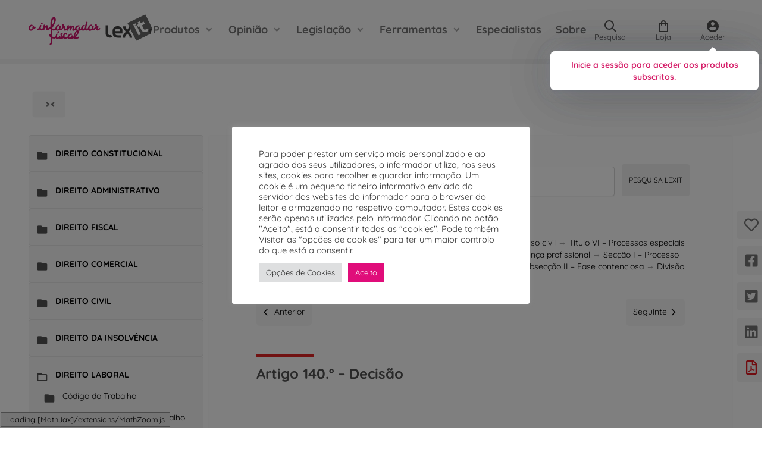

--- FILE ---
content_type: text/html; charset=UTF-8
request_url: https://informador.pt/legislacao/lexit/codigos/direito-laboral/codigo-de-processo-do-trabalho/livro-i-do-processo-civil/titulo-vi-processos-especiais/capitulo-ii-processos-emergentes-de-acidente-de-trabalho-e-de-doenca-profissional/seccao-i-processo-para-a-efectivacao-de-direitos-resultantes-de-acidente-de-trabalho/subseccao-ii-fase-contenciosa/divisao-iv-fixacao-de-incapacidade-para-o-trabalho/artigo-140-o-decisao/
body_size: 28622
content:

<!doctype html>
<html lang="pt-PT">

<head>
	<meta charset="UTF-8" />
	<meta name="viewport" content="width=device-width, initial-scale=1" />
	<script>
					(function(){
						var zccmpurl = new URL(document.location.href);
						var cmp_id =  zccmpurl.search.split('zc_rid=')[1];
						if (cmp_id != undefined) {
							document.cookie = 'zc_rid=' + cmp_id + ';max-age=10800;path=/';
						}
					})();
				</script><meta name='robots' content='index, follow, max-image-preview:large, max-snippet:-1, max-video-preview:-1' />

<!-- Google Tag Manager for WordPress by gtm4wp.com -->
<script data-cfasync="false" data-pagespeed-no-defer data-cookieconsent="ignore">
	var gtm4wp_datalayer_name = "dataLayer";
	var dataLayer = dataLayer || [];
	const gtm4wp_use_sku_instead = 0;
	const gtm4wp_currency = 'EUR';
	const gtm4wp_product_per_impression = 10;
	const gtm4wp_clear_ecommerce = false;
	const gtm4wp_datalayer_max_timeout = 2000;
</script>
<!-- End Google Tag Manager for WordPress by gtm4wp.com -->
	<!-- This site is optimized with the Yoast SEO Premium plugin v26.5 (Yoast SEO v26.5) - https://yoast.com/wordpress/plugins/seo/ -->
	<title>Artigo 140.º - Decisão - o informador fiscal</title>
	<link rel="canonical" href="https://informador.pt/legislacao/lexit/codigos/direito-laboral/codigo-de-processo-do-trabalho/livro-i-do-processo-civil/titulo-vi-processos-especiais/capitulo-ii-processos-emergentes-de-acidente-de-trabalho-e-de-doenca-profissional/seccao-i-processo-para-a-efectivacao-de-direitos-resultantes-de-acidente-de-trabalho/subseccao-ii-fase-contenciosa/divisao-iv-fixacao-de-incapacidade-para-o-trabalho/artigo-140-o-decisao/" />
	<meta property="og:locale" content="pt_PT" />
	<meta property="og:type" content="article" />
	<meta property="og:title" content="Artigo 140.º - Decisão" />
	<meta property="og:description" content="1 – Se a fixação da incapacidade tiver lugar no processo principal, o juiz profere decisão sobre o mérito, realizadas as perícias referidas no artigo [&hellip;]" />
	<meta property="og:url" content="https://informador.pt/legislacao/lexit/codigos/direito-laboral/codigo-de-processo-do-trabalho/livro-i-do-processo-civil/titulo-vi-processos-especiais/capitulo-ii-processos-emergentes-de-acidente-de-trabalho-e-de-doenca-profissional/seccao-i-processo-para-a-efectivacao-de-direitos-resultantes-de-acidente-de-trabalho/subseccao-ii-fase-contenciosa/divisao-iv-fixacao-de-incapacidade-para-o-trabalho/artigo-140-o-decisao/" />
	<meta property="og:site_name" content="o informador fiscal" />
	<meta property="article:publisher" content="http://www.facebook.com/oinformadorfiscal" />
	<meta property="article:modified_time" content="2024-01-08T15:03:59+00:00" />
	<meta property="og:image" content="https://informador.pt/wp-content/uploads/2021/11/cropped-MicrosoftTeams-image.png" />
	<meta property="og:image:width" content="512" />
	<meta property="og:image:height" content="512" />
	<meta property="og:image:type" content="image/png" />
	<meta name="twitter:card" content="summary_large_image" />
	<meta name="twitter:site" content="@informador_PT" />
	<meta name="twitter:label1" content="Tempo estimado de leitura" />
	<meta name="twitter:data1" content="1 minuto" />
	<script type="application/ld+json" class="yoast-schema-graph">{"@context":"https://schema.org","@graph":[{"@type":"WebPage","@id":"https://informador.pt/legislacao/lexit/codigos/direito-laboral/codigo-de-processo-do-trabalho/livro-i-do-processo-civil/titulo-vi-processos-especiais/capitulo-ii-processos-emergentes-de-acidente-de-trabalho-e-de-doenca-profissional/seccao-i-processo-para-a-efectivacao-de-direitos-resultantes-de-acidente-de-trabalho/subseccao-ii-fase-contenciosa/divisao-iv-fixacao-de-incapacidade-para-o-trabalho/artigo-140-o-decisao/","url":"https://informador.pt/legislacao/lexit/codigos/direito-laboral/codigo-de-processo-do-trabalho/livro-i-do-processo-civil/titulo-vi-processos-especiais/capitulo-ii-processos-emergentes-de-acidente-de-trabalho-e-de-doenca-profissional/seccao-i-processo-para-a-efectivacao-de-direitos-resultantes-de-acidente-de-trabalho/subseccao-ii-fase-contenciosa/divisao-iv-fixacao-de-incapacidade-para-o-trabalho/artigo-140-o-decisao/","name":"Artigo 140.º - Decisão - o informador fiscal","isPartOf":{"@id":"https://informador.pt/#website"},"datePublished":"2012-08-06T16:57:06+00:00","dateModified":"2024-01-08T15:03:59+00:00","breadcrumb":{"@id":"https://informador.pt/legislacao/lexit/codigos/direito-laboral/codigo-de-processo-do-trabalho/livro-i-do-processo-civil/titulo-vi-processos-especiais/capitulo-ii-processos-emergentes-de-acidente-de-trabalho-e-de-doenca-profissional/seccao-i-processo-para-a-efectivacao-de-direitos-resultantes-de-acidente-de-trabalho/subseccao-ii-fase-contenciosa/divisao-iv-fixacao-de-incapacidade-para-o-trabalho/artigo-140-o-decisao/#breadcrumb"},"inLanguage":"pt-PT","potentialAction":[{"@type":"ReadAction","target":["https://informador.pt/legislacao/lexit/codigos/direito-laboral/codigo-de-processo-do-trabalho/livro-i-do-processo-civil/titulo-vi-processos-especiais/capitulo-ii-processos-emergentes-de-acidente-de-trabalho-e-de-doenca-profissional/seccao-i-processo-para-a-efectivacao-de-direitos-resultantes-de-acidente-de-trabalho/subseccao-ii-fase-contenciosa/divisao-iv-fixacao-de-incapacidade-para-o-trabalho/artigo-140-o-decisao/"]}]},{"@type":"BreadcrumbList","@id":"https://informador.pt/legislacao/lexit/codigos/direito-laboral/codigo-de-processo-do-trabalho/livro-i-do-processo-civil/titulo-vi-processos-especiais/capitulo-ii-processos-emergentes-de-acidente-de-trabalho-e-de-doenca-profissional/seccao-i-processo-para-a-efectivacao-de-direitos-resultantes-de-acidente-de-trabalho/subseccao-ii-fase-contenciosa/divisao-iv-fixacao-de-incapacidade-para-o-trabalho/artigo-140-o-decisao/#breadcrumb","itemListElement":[{"@type":"ListItem","position":1,"name":"Início","item":"https://informador.pt/"},{"@type":"ListItem","position":2,"name":"Direito Laboral","item":"https://informador.pt/legislacao/lexit/codigos/direito-laboral/"},{"@type":"ListItem","position":3,"name":"Código de Processo do Trabalho","item":"https://informador.pt/legislacao/lexit/codigos/direito-laboral/codigo-de-processo-do-trabalho/"},{"@type":"ListItem","position":4,"name":"Livro I &#8211; Do processo civil","item":"https://informador.pt/legislacao/lexit/codigos/direito-laboral/codigo-de-processo-do-trabalho/livro-i-do-processo-civil/"},{"@type":"ListItem","position":5,"name":"Título VI &#8211; Processos especiais","item":"https://informador.pt/legislacao/lexit/codigos/direito-laboral/codigo-de-processo-do-trabalho/livro-i-do-processo-civil/titulo-vi-processos-especiais/"},{"@type":"ListItem","position":6,"name":"Capítulo II &#8211; Processos emergentes de acidente de trabalho e de doença profissional","item":"https://informador.pt/legislacao/lexit/codigos/direito-laboral/codigo-de-processo-do-trabalho/livro-i-do-processo-civil/titulo-vi-processos-especiais/capitulo-ii-processos-emergentes-de-acidente-de-trabalho-e-de-doenca-profissional/"},{"@type":"ListItem","position":7,"name":"Secção I &#8211; Processo para a efectivação de direitos resultantes de acidente de trabalho","item":"https://informador.pt/legislacao/lexit/codigos/direito-laboral/codigo-de-processo-do-trabalho/livro-i-do-processo-civil/titulo-vi-processos-especiais/capitulo-ii-processos-emergentes-de-acidente-de-trabalho-e-de-doenca-profissional/seccao-i-processo-para-a-efectivacao-de-direitos-resultantes-de-acidente-de-trabalho/"},{"@type":"ListItem","position":8,"name":"Subsecção II &#8211; Fase contenciosa","item":"https://informador.pt/legislacao/lexit/codigos/direito-laboral/codigo-de-processo-do-trabalho/livro-i-do-processo-civil/titulo-vi-processos-especiais/capitulo-ii-processos-emergentes-de-acidente-de-trabalho-e-de-doenca-profissional/seccao-i-processo-para-a-efectivacao-de-direitos-resultantes-de-acidente-de-trabalho/subseccao-ii-fase-contenciosa/"},{"@type":"ListItem","position":9,"name":"Divisão IV &#8211; Fixação de incapacidade para o trabalho","item":"https://informador.pt/legislacao/lexit/codigos/direito-laboral/codigo-de-processo-do-trabalho/livro-i-do-processo-civil/titulo-vi-processos-especiais/capitulo-ii-processos-emergentes-de-acidente-de-trabalho-e-de-doenca-profissional/seccao-i-processo-para-a-efectivacao-de-direitos-resultantes-de-acidente-de-trabalho/subseccao-ii-fase-contenciosa/divisao-iv-fixacao-de-incapacidade-para-o-trabalho/"},{"@type":"ListItem","position":10,"name":"Artigo 140.º &#8211; Decisão"}]},{"@type":"WebSite","@id":"https://informador.pt/#website","url":"https://informador.pt/","name":"o informador fiscal","description":"Desde 1935 ao serviço do contribuinte","publisher":{"@id":"https://informador.pt/#organization"},"alternateName":"informador","potentialAction":[{"@type":"SearchAction","target":{"@type":"EntryPoint","urlTemplate":"https://informador.pt/?s={search_term_string}"},"query-input":{"@type":"PropertyValueSpecification","valueRequired":true,"valueName":"search_term_string"}}],"inLanguage":"pt-PT"},{"@type":"Organization","@id":"https://informador.pt/#organization","name":"o informado fiscal","alternateName":"informador","url":"https://informador.pt/","logo":{"@type":"ImageObject","inLanguage":"pt-PT","@id":"https://informador.pt/#/schema/logo/image/","url":"https://informador.pt/wp-content/uploads/2021/11/cropped-MicrosoftTeams-image.png","contentUrl":"https://informador.pt/wp-content/uploads/2021/11/cropped-MicrosoftTeams-image.png","width":512,"height":512,"caption":"o informado fiscal"},"image":{"@id":"https://informador.pt/#/schema/logo/image/"},"sameAs":["http://www.facebook.com/oinformadorfiscal","https://x.com/informador_PT","https://www.instagram.com/oinformadorfiscal/","http://www.linkedin.com/company/o-informador-fiscal","https://www.youtube.com/@informadorPT"],"legalName":"o informador fiscal","foundingDate":"1935-01-01","publishingPrinciples":"https://informador.pt/sobre/","ownershipFundingInfo":"https://informador.pt/sobre/","actionableFeedbackPolicy":"https://informador.pt/estatuto-editorial-e-ficha-tecnica/"}]}</script>
	<!-- / Yoast SEO Premium plugin. -->


<link rel='dns-prefetch' href='//cdn-eu.pagesense.io' />
<style id='wp-img-auto-sizes-contain-inline-css'>
img:is([sizes=auto i],[sizes^="auto," i]){contain-intrinsic-size:3000px 1500px}
/*# sourceURL=wp-img-auto-sizes-contain-inline-css */
</style>
<link rel='stylesheet' id='ptwoo-shop-as-client-pro-block-css' href='https://informador.pt/wp-content/plugins/shop-as-client-pro/build/style-shop-as-client-pro.css?ver=6.8' media='all' />
<style id='wp-block-library-inline-css'>
:root{--wp-block-synced-color:#7a00df;--wp-block-synced-color--rgb:122,0,223;--wp-bound-block-color:var(--wp-block-synced-color);--wp-editor-canvas-background:#ddd;--wp-admin-theme-color:#007cba;--wp-admin-theme-color--rgb:0,124,186;--wp-admin-theme-color-darker-10:#006ba1;--wp-admin-theme-color-darker-10--rgb:0,107,160.5;--wp-admin-theme-color-darker-20:#005a87;--wp-admin-theme-color-darker-20--rgb:0,90,135;--wp-admin-border-width-focus:2px}@media (min-resolution:192dpi){:root{--wp-admin-border-width-focus:1.5px}}.wp-element-button{cursor:pointer}:root .has-very-light-gray-background-color{background-color:#eee}:root .has-very-dark-gray-background-color{background-color:#313131}:root .has-very-light-gray-color{color:#eee}:root .has-very-dark-gray-color{color:#313131}:root .has-vivid-green-cyan-to-vivid-cyan-blue-gradient-background{background:linear-gradient(135deg,#00d084,#0693e3)}:root .has-purple-crush-gradient-background{background:linear-gradient(135deg,#34e2e4,#4721fb 50%,#ab1dfe)}:root .has-hazy-dawn-gradient-background{background:linear-gradient(135deg,#faaca8,#dad0ec)}:root .has-subdued-olive-gradient-background{background:linear-gradient(135deg,#fafae1,#67a671)}:root .has-atomic-cream-gradient-background{background:linear-gradient(135deg,#fdd79a,#004a59)}:root .has-nightshade-gradient-background{background:linear-gradient(135deg,#330968,#31cdcf)}:root .has-midnight-gradient-background{background:linear-gradient(135deg,#020381,#2874fc)}:root{--wp--preset--font-size--normal:16px;--wp--preset--font-size--huge:42px}.has-regular-font-size{font-size:1em}.has-larger-font-size{font-size:2.625em}.has-normal-font-size{font-size:var(--wp--preset--font-size--normal)}.has-huge-font-size{font-size:var(--wp--preset--font-size--huge)}.has-text-align-center{text-align:center}.has-text-align-left{text-align:left}.has-text-align-right{text-align:right}.has-fit-text{white-space:nowrap!important}#end-resizable-editor-section{display:none}.aligncenter{clear:both}.items-justified-left{justify-content:flex-start}.items-justified-center{justify-content:center}.items-justified-right{justify-content:flex-end}.items-justified-space-between{justify-content:space-between}.screen-reader-text{border:0;clip-path:inset(50%);height:1px;margin:-1px;overflow:hidden;padding:0;position:absolute;width:1px;word-wrap:normal!important}.screen-reader-text:focus{background-color:#ddd;clip-path:none;color:#444;display:block;font-size:1em;height:auto;left:5px;line-height:normal;padding:15px 23px 14px;text-decoration:none;top:5px;width:auto;z-index:100000}html :where(.has-border-color){border-style:solid}html :where([style*=border-top-color]){border-top-style:solid}html :where([style*=border-right-color]){border-right-style:solid}html :where([style*=border-bottom-color]){border-bottom-style:solid}html :where([style*=border-left-color]){border-left-style:solid}html :where([style*=border-width]){border-style:solid}html :where([style*=border-top-width]){border-top-style:solid}html :where([style*=border-right-width]){border-right-style:solid}html :where([style*=border-bottom-width]){border-bottom-style:solid}html :where([style*=border-left-width]){border-left-style:solid}html :where(img[class*=wp-image-]){height:auto;max-width:100%}:where(figure){margin:0 0 1em}html :where(.is-position-sticky){--wp-admin--admin-bar--position-offset:var(--wp-admin--admin-bar--height,0px)}@media screen and (max-width:600px){html :where(.is-position-sticky){--wp-admin--admin-bar--position-offset:0px}}

/*# sourceURL=wp-block-library-inline-css */
</style><link rel='stylesheet' id='wc-blocks-style-css' href='https://informador.pt/wp-content/plugins/woocommerce/assets/client/blocks/wc-blocks.css?ver=wc-10.4.0' media='all' />
<style id='global-styles-inline-css'>
:root{--wp--preset--aspect-ratio--square: 1;--wp--preset--aspect-ratio--4-3: 4/3;--wp--preset--aspect-ratio--3-4: 3/4;--wp--preset--aspect-ratio--3-2: 3/2;--wp--preset--aspect-ratio--2-3: 2/3;--wp--preset--aspect-ratio--16-9: 16/9;--wp--preset--aspect-ratio--9-16: 9/16;--wp--preset--color--black: #000000;--wp--preset--color--cyan-bluish-gray: #abb8c3;--wp--preset--color--white: #ffffff;--wp--preset--color--pale-pink: #f78da7;--wp--preset--color--vivid-red: #cf2e2e;--wp--preset--color--luminous-vivid-orange: #ff6900;--wp--preset--color--luminous-vivid-amber: #fcb900;--wp--preset--color--light-green-cyan: #7bdcb5;--wp--preset--color--vivid-green-cyan: #00d084;--wp--preset--color--pale-cyan-blue: #8ed1fc;--wp--preset--color--vivid-cyan-blue: #0693e3;--wp--preset--color--vivid-purple: #9b51e0;--wp--preset--gradient--vivid-cyan-blue-to-vivid-purple: linear-gradient(135deg,rgb(6,147,227) 0%,rgb(155,81,224) 100%);--wp--preset--gradient--light-green-cyan-to-vivid-green-cyan: linear-gradient(135deg,rgb(122,220,180) 0%,rgb(0,208,130) 100%);--wp--preset--gradient--luminous-vivid-amber-to-luminous-vivid-orange: linear-gradient(135deg,rgb(252,185,0) 0%,rgb(255,105,0) 100%);--wp--preset--gradient--luminous-vivid-orange-to-vivid-red: linear-gradient(135deg,rgb(255,105,0) 0%,rgb(207,46,46) 100%);--wp--preset--gradient--very-light-gray-to-cyan-bluish-gray: linear-gradient(135deg,rgb(238,238,238) 0%,rgb(169,184,195) 100%);--wp--preset--gradient--cool-to-warm-spectrum: linear-gradient(135deg,rgb(74,234,220) 0%,rgb(151,120,209) 20%,rgb(207,42,186) 40%,rgb(238,44,130) 60%,rgb(251,105,98) 80%,rgb(254,248,76) 100%);--wp--preset--gradient--blush-light-purple: linear-gradient(135deg,rgb(255,206,236) 0%,rgb(152,150,240) 100%);--wp--preset--gradient--blush-bordeaux: linear-gradient(135deg,rgb(254,205,165) 0%,rgb(254,45,45) 50%,rgb(107,0,62) 100%);--wp--preset--gradient--luminous-dusk: linear-gradient(135deg,rgb(255,203,112) 0%,rgb(199,81,192) 50%,rgb(65,88,208) 100%);--wp--preset--gradient--pale-ocean: linear-gradient(135deg,rgb(255,245,203) 0%,rgb(182,227,212) 50%,rgb(51,167,181) 100%);--wp--preset--gradient--electric-grass: linear-gradient(135deg,rgb(202,248,128) 0%,rgb(113,206,126) 100%);--wp--preset--gradient--midnight: linear-gradient(135deg,rgb(2,3,129) 0%,rgb(40,116,252) 100%);--wp--preset--font-size--small: 13px;--wp--preset--font-size--medium: 20px;--wp--preset--font-size--large: 36px;--wp--preset--font-size--x-large: 42px;--wp--preset--spacing--20: 0.44rem;--wp--preset--spacing--30: 0.67rem;--wp--preset--spacing--40: 1rem;--wp--preset--spacing--50: 1.5rem;--wp--preset--spacing--60: 2.25rem;--wp--preset--spacing--70: 3.38rem;--wp--preset--spacing--80: 5.06rem;--wp--preset--shadow--natural: 6px 6px 9px rgba(0, 0, 0, 0.2);--wp--preset--shadow--deep: 12px 12px 50px rgba(0, 0, 0, 0.4);--wp--preset--shadow--sharp: 6px 6px 0px rgba(0, 0, 0, 0.2);--wp--preset--shadow--outlined: 6px 6px 0px -3px rgb(255, 255, 255), 6px 6px rgb(0, 0, 0);--wp--preset--shadow--crisp: 6px 6px 0px rgb(0, 0, 0);}:where(.is-layout-flex){gap: 0.5em;}:where(.is-layout-grid){gap: 0.5em;}body .is-layout-flex{display: flex;}.is-layout-flex{flex-wrap: wrap;align-items: center;}.is-layout-flex > :is(*, div){margin: 0;}body .is-layout-grid{display: grid;}.is-layout-grid > :is(*, div){margin: 0;}:where(.wp-block-columns.is-layout-flex){gap: 2em;}:where(.wp-block-columns.is-layout-grid){gap: 2em;}:where(.wp-block-post-template.is-layout-flex){gap: 1.25em;}:where(.wp-block-post-template.is-layout-grid){gap: 1.25em;}.has-black-color{color: var(--wp--preset--color--black) !important;}.has-cyan-bluish-gray-color{color: var(--wp--preset--color--cyan-bluish-gray) !important;}.has-white-color{color: var(--wp--preset--color--white) !important;}.has-pale-pink-color{color: var(--wp--preset--color--pale-pink) !important;}.has-vivid-red-color{color: var(--wp--preset--color--vivid-red) !important;}.has-luminous-vivid-orange-color{color: var(--wp--preset--color--luminous-vivid-orange) !important;}.has-luminous-vivid-amber-color{color: var(--wp--preset--color--luminous-vivid-amber) !important;}.has-light-green-cyan-color{color: var(--wp--preset--color--light-green-cyan) !important;}.has-vivid-green-cyan-color{color: var(--wp--preset--color--vivid-green-cyan) !important;}.has-pale-cyan-blue-color{color: var(--wp--preset--color--pale-cyan-blue) !important;}.has-vivid-cyan-blue-color{color: var(--wp--preset--color--vivid-cyan-blue) !important;}.has-vivid-purple-color{color: var(--wp--preset--color--vivid-purple) !important;}.has-black-background-color{background-color: var(--wp--preset--color--black) !important;}.has-cyan-bluish-gray-background-color{background-color: var(--wp--preset--color--cyan-bluish-gray) !important;}.has-white-background-color{background-color: var(--wp--preset--color--white) !important;}.has-pale-pink-background-color{background-color: var(--wp--preset--color--pale-pink) !important;}.has-vivid-red-background-color{background-color: var(--wp--preset--color--vivid-red) !important;}.has-luminous-vivid-orange-background-color{background-color: var(--wp--preset--color--luminous-vivid-orange) !important;}.has-luminous-vivid-amber-background-color{background-color: var(--wp--preset--color--luminous-vivid-amber) !important;}.has-light-green-cyan-background-color{background-color: var(--wp--preset--color--light-green-cyan) !important;}.has-vivid-green-cyan-background-color{background-color: var(--wp--preset--color--vivid-green-cyan) !important;}.has-pale-cyan-blue-background-color{background-color: var(--wp--preset--color--pale-cyan-blue) !important;}.has-vivid-cyan-blue-background-color{background-color: var(--wp--preset--color--vivid-cyan-blue) !important;}.has-vivid-purple-background-color{background-color: var(--wp--preset--color--vivid-purple) !important;}.has-black-border-color{border-color: var(--wp--preset--color--black) !important;}.has-cyan-bluish-gray-border-color{border-color: var(--wp--preset--color--cyan-bluish-gray) !important;}.has-white-border-color{border-color: var(--wp--preset--color--white) !important;}.has-pale-pink-border-color{border-color: var(--wp--preset--color--pale-pink) !important;}.has-vivid-red-border-color{border-color: var(--wp--preset--color--vivid-red) !important;}.has-luminous-vivid-orange-border-color{border-color: var(--wp--preset--color--luminous-vivid-orange) !important;}.has-luminous-vivid-amber-border-color{border-color: var(--wp--preset--color--luminous-vivid-amber) !important;}.has-light-green-cyan-border-color{border-color: var(--wp--preset--color--light-green-cyan) !important;}.has-vivid-green-cyan-border-color{border-color: var(--wp--preset--color--vivid-green-cyan) !important;}.has-pale-cyan-blue-border-color{border-color: var(--wp--preset--color--pale-cyan-blue) !important;}.has-vivid-cyan-blue-border-color{border-color: var(--wp--preset--color--vivid-cyan-blue) !important;}.has-vivid-purple-border-color{border-color: var(--wp--preset--color--vivid-purple) !important;}.has-vivid-cyan-blue-to-vivid-purple-gradient-background{background: var(--wp--preset--gradient--vivid-cyan-blue-to-vivid-purple) !important;}.has-light-green-cyan-to-vivid-green-cyan-gradient-background{background: var(--wp--preset--gradient--light-green-cyan-to-vivid-green-cyan) !important;}.has-luminous-vivid-amber-to-luminous-vivid-orange-gradient-background{background: var(--wp--preset--gradient--luminous-vivid-amber-to-luminous-vivid-orange) !important;}.has-luminous-vivid-orange-to-vivid-red-gradient-background{background: var(--wp--preset--gradient--luminous-vivid-orange-to-vivid-red) !important;}.has-very-light-gray-to-cyan-bluish-gray-gradient-background{background: var(--wp--preset--gradient--very-light-gray-to-cyan-bluish-gray) !important;}.has-cool-to-warm-spectrum-gradient-background{background: var(--wp--preset--gradient--cool-to-warm-spectrum) !important;}.has-blush-light-purple-gradient-background{background: var(--wp--preset--gradient--blush-light-purple) !important;}.has-blush-bordeaux-gradient-background{background: var(--wp--preset--gradient--blush-bordeaux) !important;}.has-luminous-dusk-gradient-background{background: var(--wp--preset--gradient--luminous-dusk) !important;}.has-pale-ocean-gradient-background{background: var(--wp--preset--gradient--pale-ocean) !important;}.has-electric-grass-gradient-background{background: var(--wp--preset--gradient--electric-grass) !important;}.has-midnight-gradient-background{background: var(--wp--preset--gradient--midnight) !important;}.has-small-font-size{font-size: var(--wp--preset--font-size--small) !important;}.has-medium-font-size{font-size: var(--wp--preset--font-size--medium) !important;}.has-large-font-size{font-size: var(--wp--preset--font-size--large) !important;}.has-x-large-font-size{font-size: var(--wp--preset--font-size--x-large) !important;}
/*# sourceURL=global-styles-inline-css */
</style>

<style id='classic-theme-styles-inline-css'>
/*! This file is auto-generated */
.wp-block-button__link{color:#fff;background-color:#32373c;border-radius:9999px;box-shadow:none;text-decoration:none;padding:calc(.667em + 2px) calc(1.333em + 2px);font-size:1.125em}.wp-block-file__button{background:#32373c;color:#fff;text-decoration:none}
/*# sourceURL=/wp-includes/css/classic-themes.min.css */
</style>
<link rel='stylesheet' id='enr-blocks-integration-css' href='https://informador.pt/wp-content/plugins/enhancer-for-woocommerce-subscriptions/assets/blocks/frontend/index.css?ver=5.2.0' media='all' />
<link rel='stylesheet' id='CTT_style-css' href='//informador.pt/wp-content/plugins/CTT-for-woocommerce/assets/css/CTT.css?ver=6.9' media='all' />
<link rel='stylesheet' id='checkout_style-css' href='//informador.pt/wp-content/plugins/CTT-for-woocommerce/assets/css/checkout.css?ver=6.9' media='all' />
<link rel='stylesheet' id='cookie-law-info-css' href='https://informador.pt/wp-content/plugins/cookie-law-info/legacy/public/css/cookie-law-info-public.css?ver=3.3.8' media='all' />
<link rel='stylesheet' id='cookie-law-info-gdpr-css' href='https://informador.pt/wp-content/plugins/cookie-law-info/legacy/public/css/cookie-law-info-gdpr.css?ver=3.3.8' media='all' />
<style id='woocommerce-inline-inline-css'>
.woocommerce form .form-row .required { visibility: visible; }
/*# sourceURL=woocommerce-inline-inline-css */
</style>
<link rel='stylesheet' id='wc-memberships-frontend-css' href='https://informador.pt/wp-content/plugins/woocommerce-memberships/assets/css/frontend/wc-memberships-frontend.min.css?ver=1.27.4' media='all' />
<link rel='stylesheet' id='informador-ofertas-frontend-css' href='https://informador.pt/wp-content/plugins/informadorofertas/assets/css/frontend.css?ver=1.0.0' media='all' />
<link rel='stylesheet' id='informador-style-css' href='https://informador.pt/wp-content/themes/oinformadorfiscal/assets/css/style.min.css?ver=1740453522' media='all' />
<link rel='stylesheet' id='informador-pstyle-css' href='https://informador.pt/wp-content/themes/oinformadorfiscal/print.css?ver=1717749932' media='all' />
<link rel='stylesheet' id='dashicons-css' href='https://informador.pt/wp-includes/css/dashicons.min.css?ver=6.9' media='all' />
<link rel='stylesheet' id='wp-jquery-ui-dialog-css' href='https://informador.pt/wp-includes/css/jquery-ui-dialog.min.css?ver=6.9' media='all' />
<link rel='stylesheet' id='enr-frontend-css' href='https://informador.pt/wp-content/plugins/enhancer-for-woocommerce-subscriptions/assets/css/frontend.css?ver=5.2.0' media='all' />
<script src="https://informador.pt/wp-includes/js/jquery/jquery.min.js?ver=3.7.1" id="jquery-core-js"></script>
<script src="//informador.pt/wp-content/plugins/CTT-for-woocommerce/assets/js/CTT.js?ver=2.2" id="CTT_script-js"></script>
<script id="cookie-law-info-js-extra">
var Cli_Data = {"nn_cookie_ids":[],"cookielist":[],"non_necessary_cookies":[],"ccpaEnabled":"","ccpaRegionBased":"","ccpaBarEnabled":"","strictlyEnabled":["necessary","obligatoire"],"ccpaType":"gdpr","js_blocking":"1","custom_integration":"","triggerDomRefresh":"","secure_cookies":""};
var cli_cookiebar_settings = {"animate_speed_hide":"500","animate_speed_show":"500","background":"#FFF","border":"#b1a6a6c2","border_on":"","button_1_button_colour":"#e00d7a","button_1_button_hover":"#b30a62","button_1_link_colour":"#fff","button_1_as_button":"1","button_1_new_win":"","button_2_button_colour":"#333","button_2_button_hover":"#292929","button_2_link_colour":"#444","button_2_as_button":"","button_2_hidebar":"","button_3_button_colour":"#dedfe0","button_3_button_hover":"#b2b2b3","button_3_link_colour":"#333333","button_3_as_button":"1","button_3_new_win":"","button_4_button_colour":"#dedfe0","button_4_button_hover":"#b2b2b3","button_4_link_colour":"#333333","button_4_as_button":"1","button_7_button_colour":"#e00d7a","button_7_button_hover":"#b30a62","button_7_link_colour":"#fff","button_7_as_button":"1","button_7_new_win":"","font_family":"inherit","header_fix":"","notify_animate_hide":"1","notify_animate_show":"","notify_div_id":"#cookie-law-info-bar","notify_position_horizontal":"right","notify_position_vertical":"bottom","scroll_close":"","scroll_close_reload":"","accept_close_reload":"","reject_close_reload":"","showagain_tab":"","showagain_background":"#fff","showagain_border":"#000","showagain_div_id":"#cookie-law-info-again","showagain_x_position":"100px","text":"#333333","show_once_yn":"","show_once":"10000","logging_on":"","as_popup":"","popup_overlay":"1","bar_heading_text":"","cookie_bar_as":"popup","popup_showagain_position":"bottom-right","widget_position":"left"};
var log_object = {"ajax_url":"https://informador.pt/wp-admin/admin-ajax.php"};
//# sourceURL=cookie-law-info-js-extra
</script>
<script src="https://informador.pt/wp-content/plugins/cookie-law-info/legacy/public/js/cookie-law-info-public.js?ver=3.3.8" id="cookie-law-info-js"></script>
<script src="https://cdn-eu.pagesense.io/js/informador/a858a7350cc04ef68be8bbc3f0077b44.js" id="zoho-page-sense-js"></script>
<script id="enr-frontend-js-extra">
var enr_frontend_params = {"ajax_url":"https://informador.pt/wp-admin/admin-ajax.php","is_checkout":"","is_user_logged_in":"","is_switch_request":"","cart_level_subscribed":"","subscribe_now_nonce":"dc0740f5f0","subscribe_now_button_text":"Subscrever Agora","single_add_to_cart_text":"Add to cart","hide_variable_limited_notice":""};
//# sourceURL=enr-frontend-js-extra
</script>
<script src="https://informador.pt/wp-content/plugins/enhancer-for-woocommerce-subscriptions/assets/js/frontend.js?ver=5.2.0" id="enr-frontend-js"></script>
<link rel="https://api.w.org/" href="https://informador.pt/wp-json/" /><link rel="alternate" title="JSON" type="application/json" href="https://informador.pt/wp-json/wp/v2/codigos/162009" /><link rel='shortlink' href='https://informador.pt/?p=162009' />
		<meta name="theme-color" content="#db2777">
		<link href="https://informador.pt/?ical&datefield=data&posttype=evento&icsname=Agenda-Fiscal" rel="alternative" type="text/calendar">
<!-- Google Tag Manager for WordPress by gtm4wp.com -->
<!-- GTM Container placement set to automatic -->
<script data-cfasync="false" data-pagespeed-no-defer data-cookieconsent="ignore">
	var dataLayer_content = {"pageTitle":"Artigo 140.º - Decisão - o informador fiscal","pagePostType":"codigo","pagePostType2":"single-codigo","pagePostDate":"6 de Agosto, 2012","pagePostDateYear":2012,"pagePostDateMonth":8,"pagePostDateDay":6,"pagePostDateDayName":"Segunda-feira","pagePostDateHour":16,"pagePostDateMinute":57,"pagePostDateIso":"2012-08-06T16:57:06+01:00","pagePostDateUnix":1344272226,"pagePostTerms":{"direito":["Direito Laboral"],"keywords":[140,"140.º","Artigo","Código","CPT","Decisão","Direito","Laboral","Processo","Trabalho"],"meta":{"onesignal_meta_box_present":1,"onesignal_send_notification":"","onesignal_modify_title_and_content":"","onesignal_notification_custom_heading":null,"onesignal_notification_custom_content":null,"data_vigor":"","data":20240108,"autores":"a:1:{i:0;s:4:\"3361\";}","anotacao_parsed":"O artigo em anotação tem a redação que lhe foi dada pelo DL n.º 295\/2009, de 13\/10.\r\n\r\nA fixação da incapacidade poderá ter lugar no processo principal, cabendo ao juiz proferir decisão de mérito simplificada, ou no apenso.\r\n\r\nNa primeira situação, realizadas as perícias, o juiz fixa a natureza e grau de incapacidade e o valor da causa.\r\n\r\nNa segunda situação, realizadas as perícias, o juiz profere decisão, fixando a natureza e grau de incapacidade, sendo que tal decisão apenas poderá ser impugnada no recurso a interpor da sentença final[1].\r\n\r\nComo não poderia deixar de ser, a incapacidade fixada poderá ser modificada através do incidente de revisão previsto nos artigos 145º a 147 do CPT.\r\n\r\n[1] Nos termos do disposto nos artigos 79º, al. b), 79º-A, n.º 1, al. a) e 80, n.º 2, do CPT.","anotacao":"","exemplo_pratico":"","remissoes":"Artigos 73º, n.º 3 e 145º a 147º do CPT.","bibliografia":"","jurisprudencia":"Acórdão do Tribunal da Relação do Porto, de 17\/12\/2020, Processo n.º 1356\/18.4T8VLG.P1, Relator Jerónimo Freitas, disponível em www.dgsi.pt, segundo o qual “I – (n)as situações em que apenas está em causa determinar a incapacidade, o processo emergente de acidente de trabalho segue uma tramitação simplificada que apenas prevê a realização da perícia por junta médica - e eventuais diligências relacionadas com a finalidade deste ato, tendo em vista obter elementos complementares para a emissão do laudo -, a que se seguirá a decisão sobre o mérito, fixando a natureza e grau de incapacidade e o valor da causa, observando-se o disposto no n.º 3 do artigo 73.º, por remissão do art.º 140.º n.º 1 do CPT. II – As exigências de fundamentação da sentença que decide a fixação da incapacidade, a proferir após a realização do exame por junta médica, são reduzidas ao essencial, quer de facto quer de direito (art.ºs 140. \/1 e 73.º \/3, do CPT). O facto de apenas se exigir uma fundamentação sucinta, não pode ser interpretado de tal modo que ponha em causa o dever de fundamentação da sentença, imposto pelo art.º 154º do CPC, mas a fundamentação será bastante desde que justifique a decisão. III – As respostas aos quesitos dadas pelos Senhores peritos médicos e a respetiva fundamentação, são a expressão necessária da sua intervenção nesse meio de prova, isto é, o resultado da avaliação feita com base nos seus especiais conhecimentos médico-científicos, exigindo-se, para que cumpram o seu propósito, que sejam claras, suficientes e lógicas. IV – Verificando-se que o Tribunal a quo dispunha de um laudo devidamente fundamentado, objetivo e claro, para fazer a ponderação necessária à formulação do juízo crítico conducente à decisão, bem assim que a Senhora Juíza cuidou de justificar a decisão final com meticulosa, exaustiva, criteriosa e clara fundamentação, não deixando margem para qualquer dúvida, quer para perceber o que levou os senhores peritos, em laudo unânime, a considerar o sinistrado clinicamente curado sem qualquer desvalorização, quer para se saber quais as razões que determinaram o acolhimento desse laudo, não existe qualquer fundamento para sustentar a arguida nulidade da sentença por falta de fundamentação.\"\r\n\r\nAcórdão do Tribunal da Relação de Coimbra, de 04\/06\/2015, Processo n.º 589\/05.8TTLRA.C1, Relator Ramalho Pinto, disponível em www.dsgi.pt, segundo o qual “I – (a) fixação de uma incapacidade (por acidente de trabalho) pode ser sempre objeto de alteração, em sede de incidente de revisão de incapacidade, designadamente se se verificar o agravamento das lesões resultantes do acidente de trabalho sofrido, como resulta do disposto no nº 3 do artº 140º do CPT. II – Nos termos do artº 25º, nº 1 da LAT\/2007, quando se verifique modificação da capacidade de ganho do sinistrado proveniente de agravamento, recidiva, recaída ou melhoria da lesão ou doença que deu origem à reparação, ou de intervenção clínica ou aplicação de prótese ou ortótese, ou ainda de formação ou reconversão profissional, as prestações podem ser revistas e aumentadas, reduzidas ou extintas, de harmonia com a alteração verificada. III – Essa modificação de incapacidade há-de ser resultante de agravamento, recaída ou melhoria da lesão ou doença e não pode traduzir uma alteração decorrente da reapreciação do mérito de decisão inicial.\"","doutrina":"","redacoes":"","entradas":"","links":"","notas_editoriais":""}},"postFormat":"standard"};
	dataLayer.push( dataLayer_content );
</script>
<script data-cfasync="false" data-pagespeed-no-defer data-cookieconsent="ignore">
		if (typeof gtag == "undefined") {
			function gtag(){dataLayer.push(arguments);}
		}

		gtag("consent", "default", {
			"analytics_storage": "granted",
			"ad_storage": "granted",
			"ad_user_data": "granted",
			"ad_personalization": "granted",
			"functionality_storage": "denied",
			"security_storage": "denied",
			"personalization_storage": "denied",
		});
</script>
<script data-cfasync="false" data-pagespeed-no-defer data-cookieconsent="ignore">
(function(w,d,s,l,i){w[l]=w[l]||[];w[l].push({'gtm.start':
new Date().getTime(),event:'gtm.js'});var f=d.getElementsByTagName(s)[0],
j=d.createElement(s),dl=l!='dataLayer'?'&l='+l:'';j.async=true;j.src=
'//www.googletagmanager.com/gtm.js?id='+i+dl;f.parentNode.insertBefore(j,f);
})(window,document,'script','dataLayer','GTM-5J9WPLP');
</script>
<!-- End Google Tag Manager for WordPress by gtm4wp.com -->
		<script type="text/javascript" id="zsiqchat">
			var $zoho = $zoho || {};
			$zoho.salesiq = $zoho.salesiq || {
				widgetcode: "8a761780adc3d2b9f5d94f6c45e58afa839a6d338bb7faf94abc76b9a23e8ccbb49f8ec9b0881fd617a4a5173d3e83a7",
				values: {},
				ready: function() {}
			};
			var d = document;
			s = d.createElement("script");
			s.type = "text/javascript";
			s.id = "zsiqscript";
			s.defer = true;
			s.src = "https://salesiq.zoho.eu/widget";
			t = d.getElementsByTagName("script")[0];
			t.parentNode.insertBefore(s, t);
		</script>
		
	<noscript><style>.woocommerce-product-gallery{ opacity: 1 !important; }</style></noscript>
	      <meta name="onesignal" content="wordpress-plugin"/>
            <script>

      window.OneSignalDeferred = window.OneSignalDeferred || [];

      OneSignalDeferred.push(function(OneSignal) {
        var oneSignal_options = {};
        window._oneSignalInitOptions = oneSignal_options;

        oneSignal_options['serviceWorkerParam'] = { scope: '/wp-content/plugins/onesignal-free-web-push-notifications/sdk_files/push/onesignal/' };
oneSignal_options['serviceWorkerPath'] = 'OneSignalSDKWorker.js';

        OneSignal.Notifications.setDefaultUrl("https://informador.pt");

        oneSignal_options['wordpress'] = true;
oneSignal_options['appId'] = 'ba725dd6-1eb1-4661-be53-5272ab388f42';
oneSignal_options['allowLocalhostAsSecureOrigin'] = true;
oneSignal_options['welcomeNotification'] = { };
oneSignal_options['welcomeNotification']['title'] = "";
oneSignal_options['welcomeNotification']['message'] = "Obrigado por subscrever!";
oneSignal_options['path'] = "https://informador.pt/wp-content/plugins/onesignal-free-web-push-notifications/sdk_files/";
oneSignal_options['promptOptions'] = { };
oneSignal_options['promptOptions']['actionMessage'] = "Gostaríamos de lhe enviar notificações. Pode remover a subscrição em qualquer altura.";
oneSignal_options['promptOptions']['acceptButtonText'] = "Permitir";
oneSignal_options['promptOptions']['cancelButtonText'] = "Não, obrigado";
oneSignal_options['notifyButton'] = { };
oneSignal_options['notifyButton']['enable'] = true;
oneSignal_options['notifyButton']['position'] = 'bottom-left';
oneSignal_options['notifyButton']['theme'] = 'default';
oneSignal_options['notifyButton']['size'] = 'medium';
oneSignal_options['notifyButton']['showCredit'] = true;
oneSignal_options['notifyButton']['text'] = {};
oneSignal_options['notifyButton']['text']['tip.state.unsubscribed'] = 'Subscrever as notificações';
oneSignal_options['notifyButton']['text']['tip.state.subscribed'] = 'Já subscreveu as notificações';
oneSignal_options['notifyButton']['text']['tip.state.blocked'] = 'Tem as notificações bloqueadas';
oneSignal_options['notifyButton']['text']['message.action.subscribed'] = 'Obrigado por subscrever!';
oneSignal_options['notifyButton']['text']['message.action.resubscribed'] = 'Já subscreveu as notificações';
oneSignal_options['notifyButton']['text']['message.action.unsubscribed'] = 'Não voltará a receber notificações';
oneSignal_options['notifyButton']['text']['dialog.main.title'] = 'Gerir notificações do site';
oneSignal_options['notifyButton']['text']['dialog.main.button.subscribe'] = 'Subscrever';
oneSignal_options['notifyButton']['text']['dialog.main.button.unsubscribe'] = 'Remover a subscrição';
oneSignal_options['notifyButton']['text']['dialog.blocked.title'] = 'Desbloquear notificações';
oneSignal_options['notifyButton']['text']['dialog.blocked.message'] = 'Siga estas instruções para permitir notificações';
              OneSignal.init(window._oneSignalInitOptions);
              OneSignal.Slidedown.promptPush()      });

      function documentInitOneSignal() {
        var oneSignal_elements = document.getElementsByClassName("OneSignal-prompt");

        var oneSignalLinkClickHandler = function(event) { OneSignal.Notifications.requestPermission(); event.preventDefault(); };        for(var i = 0; i < oneSignal_elements.length; i++)
          oneSignal_elements[i].addEventListener('click', oneSignalLinkClickHandler, false);
      }

      if (document.readyState === 'complete') {
           documentInitOneSignal();
      }
      else {
           window.addEventListener("load", function(event){
               documentInitOneSignal();
          });
      }
    </script>
<link rel="icon" href="https://informador.pt/wp-content/uploads/2021/11/cropped-MicrosoftTeams-image-32x32.png" sizes="32x32" />
<link rel="icon" href="https://informador.pt/wp-content/uploads/2021/11/cropped-MicrosoftTeams-image-192x192.png" sizes="192x192" />
<link rel="apple-touch-icon" href="https://informador.pt/wp-content/uploads/2021/11/cropped-MicrosoftTeams-image-180x180.png" />
<meta name="msapplication-TileImage" content="https://informador.pt/wp-content/uploads/2021/11/cropped-MicrosoftTeams-image-270x270.png" />
		<style id="wp-custom-css">
			#zc_optin_checkbox {
	display:inline-block;
}

#hero-backgroundhpg {
        background-repeat: no-repeat;
	height:380px;
    }		</style>
		<link rel='stylesheet' id='wc-stripe-blocks-checkout-style-css' href='https://informador.pt/wp-content/plugins/woocommerce-gateway-stripe/build/upe-blocks.css?ver=1e1661bb3db973deba05' media='all' />
<link rel='stylesheet' id='cookie-law-info-table-css' href='https://informador.pt/wp-content/plugins/cookie-law-info/legacy/public/css/cookie-law-info-table.css?ver=3.3.8' media='all' />
</head>

<body id="topo" class="wp-singular codigo-template-default single single-codigo postid-162009 wp-custom-logo wp-theme-oinformadorfiscal lexit theme-oinformadorfiscal woocommerce-no-js membership-content access-restricted">
	
<!-- GTM Container placement set to automatic -->
<!-- Google Tag Manager (noscript) -->
				<noscript><iframe src="https://www.googletagmanager.com/ns.html?id=GTM-5J9WPLP" height="0" width="0" style="display:none;visibility:hidden" aria-hidden="true"></iframe></noscript>
<!-- End Google Tag Manager (noscript) -->
	<header class="site-header">

		<div class="flex justify-between items-center py-3">
			<div class="lg:w-0 lg:flex-1">
				<a href="https://informador.pt/" class="block">
					<span class="sr-only">O Informador Fiscal</span>
					<img src="https://informador.pt/wp-content/themes/oinformadorfiscal/src/images/oinformadorfiscal-lexit.svg" alt="O Informador Fiscal logo">
				</a>
			</div>

			
<div class="xl:hidden flex justify-end flex-1 space-x-3">
	<button data-tippy-content="Pesquise no site" data-tippy-duration="0" data-tippy-animation="fade"
		data-tippy-placement="bottom" class="button button--secondary toggle search-toggle desktop-search-toggle"
		data-toggle-target=".search-modal" data-toggle-body-class="showing-search-modal"
		data-set-focus=".search-modal .search-field" aria-expanded="false">
		<span class="toggle-inner">
			<svg xmlns="http://www.w3.org/2000/svg" class="h-6 w-6" fill="none" viewBox="0 0 24 24"
				stroke="currentColor">
				<path stroke-linecap="round" stroke-linejoin="round" stroke-width="2"
					d="M21 21l-6-6m2-5a7 7 0 11-14 0 7 7 0 0114 0z" />
			</svg>
			<span class="sr-only">Pesquisa</span>
		</span>
	</button><!-- .search-toggle -->

	<button class="button button--secondary toggle nav-toggle mobile-nav-toggle no-print"
		data-toggle-target=".menu-modal" data-toggle-body-class="showing-menu-modal" aria-expanded="false"
		data-set-focus=".close-nav-toggle">
		<span class="toggle-inner">
			<svg xmlns="http://www.w3.org/2000/svg" class="h-6 w-6" viewBox="0 0 24 24" fill="currentColor"
				stroke="none">
				<path d="M0 0h24v24H0V0z" fill="none" />
				<path d="M3 18h18v-2H3v2zm0-5h18v-2H3v2zm0-7v2h18V6H3z" />
			</svg>
			<span class="sr-only">Menu</span>
		</span>
	</button><!-- .nav-toggle -->
</div>

<nav class="hidden xl:flex items-center space-x-6">
	<ul id="primary-menu-list" class="menu menu--main"><li id="menu-item-190945" class="menu-item menu-item-type-post_type menu-item-object-page menu-item-has-children menu-item-190945"><a href="https://informador.pt/loja/">Produtos</a>
<ul class="sub-menu">
	<li id="menu-item-190946" class="menu-item menu-item-type-custom menu-item-object-custom menu-item-home menu-item-190946"><a href="https://informador.pt/#portal-o-informador-fiscal">Informador Fiscal</a></li>
	<li id="menu-item-190947" class="menu-item menu-item-type-custom menu-item-object-custom menu-item-home menu-item-190947"><a href="https://informador.pt/#lexit">Lexit</a></li>
	<li id="menu-item-191017" class="menu-item menu-item-type-custom menu-item-object-custom menu-item-home menu-item-191017"><a href="https://informador.pt/#insolvncias">Insolvências</a></li>
	<li id="menu-item-193315" class="menu-item menu-item-type-custom menu-item-object-custom menu-item-home menu-item-193315"><a href="https://informador.pt/#simuladores">Simuladores iRX</a></li>
</ul>
</li>
<li id="menu-item-190950" class="menu-item menu-item-type-custom menu-item-object-custom menu-item-has-children menu-item-190950"><a href="#">Opinião</a>
<ul class="sub-menu">
	<li id="menu-item-190951" class="menu-item menu-item-type-post_type_archive menu-item-object-artigo menu-item-has-children menu-item-190951"><a href="https://informador.pt/artigos/">Todos os artigos</a>
	<ul class="sub-menu">
		<li id="menu-item-190952" class="menu-item menu-item-type-taxonomy menu-item-object-tema menu-item-has-children menu-item-190952"><a href="https://informador.pt/tema/tributacao-do-rendimento/">Tributação do rendimento</a>
		<ul class="sub-menu">
			<li id="menu-item-190953" class="menu-item menu-item-type-taxonomy menu-item-object-tema menu-item-190953"><a href="https://informador.pt/tema/tributacao-do-rendimento/irs/">IRS</a></li>
			<li id="menu-item-190954" class="menu-item menu-item-type-taxonomy menu-item-object-tema menu-item-190954"><a href="https://informador.pt/tema/tributacao-do-rendimento/irc/">IRC</a></li>
		</ul>
</li>
		<li id="menu-item-190955" class="menu-item menu-item-type-taxonomy menu-item-object-tema menu-item-190955"><a href="https://informador.pt/tema/tributacao-do-consumo/">Tributação do consumo</a></li>
		<li id="menu-item-190956" class="menu-item menu-item-type-taxonomy menu-item-object-tema menu-item-has-children menu-item-190956"><a href="https://informador.pt/tema/tributacao-do-patrimonio/">Tributação do património</a>
		<ul class="sub-menu">
			<li id="menu-item-190957" class="menu-item menu-item-type-taxonomy menu-item-object-tema menu-item-190957"><a href="https://informador.pt/tema/tributacao-do-patrimonio/imi/">IMI</a></li>
			<li id="menu-item-190958" class="menu-item menu-item-type-taxonomy menu-item-object-tema menu-item-190958"><a href="https://informador.pt/tema/tributacao-do-patrimonio/imt/">IMT</a></li>
			<li id="menu-item-190959" class="menu-item menu-item-type-taxonomy menu-item-object-tema menu-item-190959"><a href="https://informador.pt/tema/tributacao-do-patrimonio/is/">IS</a></li>
		</ul>
</li>
		<li id="menu-item-190960" class="menu-item menu-item-type-taxonomy menu-item-object-tema menu-item-190960"><a href="https://informador.pt/tema/tributacao-automovel/">Tributação automóvel</a></li>
		<li id="menu-item-190961" class="menu-item menu-item-type-taxonomy menu-item-object-tema menu-item-190961"><a href="https://informador.pt/tema/beneficios-fiscais/">Benefícios Fiscais</a></li>
		<li id="menu-item-190962" class="menu-item menu-item-type-taxonomy menu-item-object-tema menu-item-190962"><a href="https://informador.pt/tema/contencioso-tributario/">Contencioso Tributário</a></li>
		<li id="menu-item-190963" class="menu-item menu-item-type-taxonomy menu-item-object-tema menu-item-190963"><a href="https://informador.pt/tema/incentivos/">Incentivos</a></li>
		<li id="menu-item-190964" class="menu-item menu-item-type-taxonomy menu-item-object-tema menu-item-190964"><a href="https://informador.pt/tema/trabalho/">Trabalho</a></li>
		<li id="menu-item-190965" class="menu-item menu-item-type-taxonomy menu-item-object-tema menu-item-190965"><a href="https://informador.pt/tema/seguranca-social/">Segurança Social</a></li>
		<li id="menu-item-190966" class="menu-item menu-item-type-taxonomy menu-item-object-tema menu-item-190966"><a href="https://informador.pt/tema/insolvencia/">Insolvência</a></li>
		<li id="menu-item-190967" class="menu-item menu-item-type-taxonomy menu-item-object-tema menu-item-190967"><a href="https://informador.pt/tema/arrendamento/">Arrendamento</a></li>
		<li id="menu-item-195776" class="menu-item menu-item-type-taxonomy menu-item-object-tema menu-item-195776"><a href="https://informador.pt/tema/seguros/">Seguros</a></li>
		<li id="menu-item-197622" class="menu-item menu-item-type-taxonomy menu-item-object-tema menu-item-197622"><a href="https://informador.pt/tema/intermediacao-de-credito/">Intermediação de crédito</a></li>
		<li id="menu-item-190968" class="menu-item menu-item-type-taxonomy menu-item-object-tema menu-item-190968"><a href="https://informador.pt/tema/informacoes-gerais/">Informações gerais</a></li>
	</ul>
</li>
	<li id="menu-item-190969" class="menu-item menu-item-type-post_type_archive menu-item-object-caso-pratico menu-item-has-children menu-item-190969"><a href="https://informador.pt/casos-praticos/">Casos Práticos</a>
	<ul class="sub-menu">
		<li id="menu-item-190970" class="menu-item menu-item-type-custom menu-item-object-custom menu-item-190970"><a href="https://informador.pt/casos-praticos/?tema-caso=contabilidade">Contabilidade</a></li>
		<li id="menu-item-190971" class="menu-item menu-item-type-custom menu-item-object-custom menu-item-190971"><a href="https://informador.pt/casos-praticos/?tema-caso=informacoes-gerais">Informações gerais</a></li>
		<li id="menu-item-190972" class="menu-item menu-item-type-custom menu-item-object-custom menu-item-has-children menu-item-190972"><a href="https://informador.pt/casos-praticos/?tema-caso=tributacao-do-rendimento">Tributação do rendimento</a>
		<ul class="sub-menu">
			<li id="menu-item-190973" class="menu-item menu-item-type-custom menu-item-object-custom menu-item-190973"><a href="https://informador.pt/casos-praticos/?tema-caso=irs">IRS</a></li>
			<li id="menu-item-190974" class="menu-item menu-item-type-custom menu-item-object-custom menu-item-190974"><a href="https://informador.pt/casos-praticos/?tema-caso=irc">IRC</a></li>
		</ul>
</li>
		<li id="menu-item-190975" class="menu-item menu-item-type-custom menu-item-object-custom menu-item-190975"><a href="https://informador.pt/casos-praticos/?tema-caso=tributacao-do-consumo">Tributação do consumo</a></li>
		<li id="menu-item-190976" class="menu-item menu-item-type-custom menu-item-object-custom menu-item-190976"><a href="https://informador.pt/casos-praticos/?tema-caso=tributacao-especial-do-consumo">Tributação especial do consumo</a></li>
		<li id="menu-item-190977" class="menu-item menu-item-type-custom menu-item-object-custom menu-item-190977"><a href="https://informador.pt/casos-praticos/?tema-caso=tributacao-automovel">Tributação automóvel</a></li>
		<li id="menu-item-190978" class="menu-item menu-item-type-custom menu-item-object-custom menu-item-has-children menu-item-190978"><a href="https://informador.pt/casos-praticos/?tema-caso=tributacao-do-patrimonio">Tributação do património</a>
		<ul class="sub-menu">
			<li id="menu-item-190979" class="menu-item menu-item-type-custom menu-item-object-custom menu-item-190979"><a href="https://informador.pt/casos-praticos/?tema-caso=imi">IMI</a></li>
			<li id="menu-item-190980" class="menu-item menu-item-type-custom menu-item-object-custom menu-item-190980"><a href="https://informador.pt/casos-praticos/?tema-caso=imt">IMT</a></li>
			<li id="menu-item-190981" class="menu-item menu-item-type-custom menu-item-object-custom menu-item-190981"><a href="https://informador.pt/casos-praticos/?tema-caso=is">IS</a></li>
		</ul>
</li>
		<li id="menu-item-190982" class="menu-item menu-item-type-custom menu-item-object-custom menu-item-has-children menu-item-190982"><a href="https://informador.pt/casos-praticos/?tema-caso=beneficios-fiscais">Benefícios fiscais</a>
		<ul class="sub-menu">
			<li id="menu-item-190983" class="menu-item menu-item-type-custom menu-item-object-custom menu-item-190983"><a href="https://informador.pt/casos-praticos/?tema-caso=cfi">CFI</a></li>
			<li id="menu-item-190984" class="menu-item menu-item-type-custom menu-item-object-custom menu-item-190984"><a href="https://informador.pt/casos-praticos/?tema-caso=ebf">EBF</a></li>
		</ul>
</li>
		<li id="menu-item-190985" class="menu-item menu-item-type-custom menu-item-object-custom menu-item-190985"><a href="https://informador.pt/casos-praticos/?tema-caso=contencioso-tributario">Contencioso tributário</a></li>
		<li id="menu-item-190986" class="menu-item menu-item-type-custom menu-item-object-custom menu-item-190986"><a href="https://informador.pt/casos-praticos/?tema-caso=incentivos">Incentivos</a></li>
		<li id="menu-item-190987" class="menu-item menu-item-type-custom menu-item-object-custom menu-item-190987"><a href="https://informador.pt/casos-praticos/?tema-caso=trabalho">Trabalho</a></li>
		<li id="menu-item-190988" class="menu-item menu-item-type-custom menu-item-object-custom menu-item-190988"><a href="https://informador.pt/casos-praticos/?tema-caso=seguranca-social">Segurança Social</a></li>
		<li id="menu-item-190989" class="menu-item menu-item-type-custom menu-item-object-custom menu-item-190989"><a href="https://informador.pt/casos-praticos/?tema-caso=sociedades-comerciais">Sociedades Comerciais</a></li>
		<li id="menu-item-190990" class="menu-item menu-item-type-custom menu-item-object-custom menu-item-190990"><a href="https://informador.pt/casos-praticos/?tema-caso=insolvencia">Insolvência</a></li>
		<li id="menu-item-190991" class="menu-item menu-item-type-custom menu-item-object-custom menu-item-190991"><a href="https://informador.pt/casos-praticos/?tema-caso=arrendamento">Arrendamento</a></li>
		<li id="menu-item-190992" class="menu-item menu-item-type-custom menu-item-object-custom menu-item-190992"><a href="https://informador.pt/casos-praticos/?tema-caso=protecao-de-dados">Proteção de dados</a></li>
		<li id="menu-item-190993" class="menu-item menu-item-type-custom menu-item-object-custom menu-item-190993"><a href="https://informador.pt/casos-praticos/?tema-caso=administrativo">Administrativo</a></li>
	</ul>
</li>
</ul>
</li>
<li id="menu-item-190994" class="menu-item menu-item-type-custom menu-item-object-custom menu-item-has-children menu-item-190994"><a href="#">Legislação</a>
<ul class="sub-menu">
	<li id="menu-item-190995" class="menu-item menu-item-type-post_type_archive menu-item-object-diploma menu-item-190995"><a href="https://informador.pt/legislacao/diplomas/">Diário da República</a></li>
	<li id="menu-item-190996" class="menu-item menu-item-type-custom menu-item-object-custom menu-item-has-children menu-item-190996"><a href="/legislacao/codigos">Biblioteca de Códigos</a>
	<ul class="sub-menu">
		<li id="menu-item-190997" class="menu-item menu-item-type-taxonomy menu-item-object-direito menu-item-190997"><a href="https://informador.pt/legislacao/lexit/biblioteca/direito-administrativo/">Direito Administrativo</a></li>
		<li id="menu-item-190998" class="menu-item menu-item-type-taxonomy menu-item-object-direito menu-item-190998"><a href="https://informador.pt/legislacao/lexit/biblioteca/direito-civil/">Direito Civil</a></li>
		<li id="menu-item-190999" class="menu-item menu-item-type-taxonomy menu-item-object-direito menu-item-190999"><a href="https://informador.pt/legislacao/lexit/biblioteca/direito-comercial/">Direito Comercial</a></li>
		<li id="menu-item-191000" class="menu-item menu-item-type-taxonomy menu-item-object-direito menu-item-191000"><a href="https://informador.pt/legislacao/lexit/biblioteca/direito-constitucional/">Direito Constitucional</a></li>
		<li id="menu-item-191001" class="menu-item menu-item-type-taxonomy menu-item-object-direito menu-item-191001"><a href="https://informador.pt/legislacao/lexit/biblioteca/direito-da-insolvencia/">Direito da Insolvência</a></li>
		<li id="menu-item-191002" class="menu-item menu-item-type-taxonomy menu-item-object-direito menu-item-191002"><a href="https://informador.pt/legislacao/lexit/biblioteca/direito-fiscal/">Direito Fiscal</a></li>
		<li id="menu-item-191003" class="menu-item menu-item-type-taxonomy menu-item-object-direito menu-item-191003"><a href="https://informador.pt/legislacao/lexit/biblioteca/direito-laboral/">Direito Laboral</a></li>
		<li id="menu-item-191004" class="menu-item menu-item-type-taxonomy menu-item-object-direito menu-item-191004"><a href="https://informador.pt/legislacao/lexit/biblioteca/direito-penal/">Direito Penal</a></li>
		<li id="menu-item-191005" class="menu-item menu-item-type-taxonomy menu-item-object-direito menu-item-191005"><a href="https://informador.pt/legislacao/lexit/biblioteca/direito-da-saude/">Direito da Saúde</a></li>
		<li id="menu-item-191006" class="menu-item menu-item-type-taxonomy menu-item-object-direito menu-item-191006"><a href="https://informador.pt/legislacao/lexit/biblioteca/outros-diplomas/">Outros Diplomas</a></li>
	</ul>
</li>
	<li id="menu-item-191007" class="menu-item menu-item-type-post_type_archive menu-item-object-jurisprudencia menu-item-191007"><a href="https://informador.pt/legislacao/lexit/jurisprudencias/">Jurisprudência</a></li>
	<li id="menu-item-191008" class="menu-item menu-item-type-post_type_archive menu-item-object-doutrina menu-item-191008"><a href="https://informador.pt/legislacao/doutrina-administrativa/">Doutrina Administrativa</a></li>
</ul>
</li>
<li id="menu-item-191009" class="menu-item menu-item-type-custom menu-item-object-custom menu-item-has-children menu-item-191009"><a href="#">Ferramentas</a>
<ul class="sub-menu">
	<li id="menu-item-191010" class="menu-item menu-item-type-post_type_archive menu-item-object-evento menu-item-191010"><a href="https://informador.pt/agenda/">Agenda</a></li>
	<li id="menu-item-191011" class="menu-item menu-item-type-post_type_archive menu-item-object-jornal menu-item-191011"><a href="https://informador.pt/jornais/">Arquivo do Jornal</a></li>
	<li id="menu-item-191012" class="menu-item menu-item-type-post_type_archive menu-item-object-euribor menu-item-191012"><a href="https://informador.pt/noticias-euribor/">Euribor</a></li>
	<li id="menu-item-191013" class="menu-item menu-item-type-post_type_archive menu-item-object-minuta menu-item-191013"><a href="https://informador.pt/legislacao/lexit/minutas/">Minutas</a></li>
	<li id="menu-item-191014" class="menu-item menu-item-type-post_type_archive menu-item-object-bte menu-item-191014"><a href="https://informador.pt/boletins-trabalho-emprego/">Boletins do Trabalho e Emprego</a></li>
</ul>
</li>
<li id="menu-item-191015" class="menu-item menu-item-type-post_type menu-item-object-page menu-item-191015"><a href="https://informador.pt/especialistas/">Especialistas</a></li>
<li id="menu-item-191016" class="menu-item menu-item-type-post_type menu-item-object-page menu-item-191016"><a href="https://informador.pt/sobre/">Sobre</a></li>
</ul></nav>



<nav class="hidden xl:flex justify-end xl:flex-1 space-x-6">

	<button data-tippy-content="Pesquise no site" data-tippy-duration="0" data-tippy-animation="fade"
		data-tippy-placement="bottom" class="button button--secondary toggle search-toggle desktop-search-toggle justify-items-center"
		data-toggle-target=".search-modal" data-toggle-body-class="showing-search-modal"
		data-set-focus=".search-modal .search-field" aria-expanded="false">
		<span class="toggle-inner">
			<svg xmlns="http://www.w3.org/2000/svg" class="h-6 w-6" fill="none" viewBox="0 0 24 24"
				stroke="currentColor">
				<path stroke-linecap="round" stroke-linejoin="round" stroke-width="2"
					d="M21 21l-6-6m2-5a7 7 0 11-14 0 7 7 0 0114 0z" />
			</svg>
		</span>
		<span class="userMenuItem">Pesquisa</span>
	</button><!-- .search-toggle -->


	<a data-tippy-content="Visite a loja" data-tippy-duration="0" data-tippy-animation="fade"
		data-tippy-placement="bottom" class="button button--secondary relative cart-btn justify-items-center" aria-expanded="false"
		href="https://informador.pt/loja/">
		<span class="userMenuItemIcon">
		<svg xmlns="http://www.w3.org/2000/svg" class="h-6 w-6" viewBox="0 0 24 24" fill="currentColor">
			<g>
				<rect fill="none" height="24" width="24" />
				<path
					d="M18,6h-2c0-2.21-1.79-4-4-4S8,3.79,8,6H6C4.9,6,4,6.9,4,8v12c0,1.1,0.9,2,2,2h12c1.1,0,2-0.9,2-2V8C20,6.9,19.1,6,18,6z M12,4c1.1,0,2,0.9,2,2h-4C10,4.9,10.9,4,12,4z M18,20H6V8h2v2c0,0.55,0.45,1,1,1s1-0.45,1-1V8h4v2c0,0.55,0.45,1,1,1s1-0.45,1-1V8 h2V20z" />
			</g>
		</svg>
				</span>
		<span class="userMenuItemText">Loja</span>
	</a>


					<a id="userbtn" 
data-tippy-content="Inicie a sessão para aceder aos produtos subscritos." 
		data-tippy-duration="0" 
		data-tippy-animation="fade" 
		data-tippy-placement="bottom"
		data-tippy-theme="informador"
				class="button button--secondary user-btn justify-items-center"
			href="https://informador.pt/minha-conta/?redirect_to=https://informador.pt/legislacao/lexit/codigos/direito-laboral/codigo-de-processo-do-trabalho/livro-i-do-processo-civil/titulo-vi-processos-especiais/capitulo-ii-processos-emergentes-de-acidente-de-trabalho-e-de-doenca-profissional/seccao-i-processo-para-a-efectivacao-de-direitos-resultantes-de-acidente-de-trabalho/subseccao-ii-fase-contenciosa/divisao-iv-fixacao-de-incapacidade-para-o-trabalho/artigo-140-o-decisao">
			<svg xmlns="http://www.w3.org/2000/svg" class="h-6 w-6" viewBox="0 0 24 24" fill="currentColor">
				<path d="M0 0h24v24H0V0z" fill="none" />
				<path
					d="M12 2C6.48 2 2 6.48 2 12s4.48 10 10 10 10-4.48 10-10S17.52 2 12 2zm0 3c1.66 0 3 1.34 3 3s-1.34 3-3 3-3-1.34-3-3 1.34-3 3-3zm0 14.2c-2.5 0-4.71-1.28-6-3.22.03-1.99 4-3.08 6-3.08 1.99 0 5.97 1.09 6 3.08-1.29 1.94-3.5 3.22-6 3.22z" />
			</svg>
			<span>Aceder</span>
		</a>
		
	

</nav>

</div>


<div class="search-modal cover-modal header-footer-group" data-modal-target-string=".search-modal">

	<div class="search-modal-inner modal-inner">

		<div class="section-inner p-6">

			<form role="search" method="get" class="search-form" action="https://informador.pt/">
	<label for="search-form">
		<span class="sr-only">Pesquisar</span>
		<input type="search" id="search-form" class="search-field p-16" placeholder="Pesquisar &hellip;" value="" name="s" />
	</label>
	<input type="submit" class="search-submit" value="Pesquisar" />
</form>

			<button class="hidden toggle search-untoggle close-search-toggle" data-toggle-target=".search-modal" data-toggle-body-class="showing-search-modal" data-set-focus=".search-modal .search-field">
				<span class="sr-only">Fechar</span>
				<span class="material-icons">close</span>
			</button><!-- .search-toggle -->

		</div><!-- .section-inner -->

	</div><!-- .search-modal-inner -->

</div><!-- .search-modal -->

</header>


<div class="menu-modal cover-modal header-footer-group" data-modal-target-string=".menu-modal">

	<div class="menu-modal-inner modal-inner">

		<div class="menu-wrapper section-inner">

			<div class="menu-top">

				<button class="toggle close-nav-toggle" data-toggle-target=".menu-modal" data-toggle-body-class="showing-menu-modal" aria-expanded="false" data-set-focus=".menu-modal">
					<span class="sr-only">Fechar</span>
					<svg xmlns="http://www.w3.org/2000/svg" class="h-6 w-6" viewBox="0 0 24 24" fill="currentColor" stroke="none"><path d="M0 0h24v24H0V0z" fill="none"/><path d="M19 6.41L17.59 5 12 10.59 6.41 5 5 6.41 10.59 12 5 17.59 6.41 19 12 13.41 17.59 19 19 17.59 13.41 12 19 6.41z"/></svg>
				</button><!-- .nav-toggle -->

				<nav class="mobile-menu" aria-label="Menu mobile" role="navigation">

					<ul class="modal-menu reset-list-style">

						<li class="menu-item menu-item-type-custom menu-item-object-custom">
															<a href="https://informador.pt/minha-conta/">Entrar</a>
													</li>

					<li id="menu-item-190898" class="menu-item menu-item-type-post_type menu-item-object-page menu-item-has-children menu-item-190898"><a href="https://informador.pt/loja/">Produtos</a>
<ul class="sub-menu">
	<li id="menu-item-190899" class="menu-item menu-item-type-custom menu-item-object-custom menu-item-190899"><a href="https://informador.pt/conteudo-recente">Informador Fiscal</a></li>
	<li id="menu-item-190900" class="menu-item menu-item-type-custom menu-item-object-custom menu-item-190900"><a href="https://informador.pt/legislacao/lexit/codigos/">Lexit</a></li>
	<li id="menu-item-190901" class="menu-item menu-item-type-post_type menu-item-object-page menu-item-190901"><a href="https://informador.pt/insolvencias/">Insolvências</a></li>
	<li id="menu-item-193314" class="menu-item menu-item-type-post_type menu-item-object-page menu-item-193314"><a href="https://informador.pt/simuladores/">Simuladores iRX</a></li>
</ul>
</li>
<li id="menu-item-190903" class="menu-item menu-item-type-custom menu-item-object-custom menu-item-has-children menu-item-190903"><a href="#">Opinião</a>
<ul class="sub-menu">
	<li id="menu-item-190904" class="menu-item menu-item-type-post_type_archive menu-item-object-artigo menu-item-has-children menu-item-190904"><a href="https://informador.pt/artigos/">Todos os artigos</a>
	<ul class="sub-menu">
		<li id="menu-item-190865" class="menu-item menu-item-type-taxonomy menu-item-object-tema menu-item-has-children menu-item-190865"><a href="https://informador.pt/tema/tributacao-do-rendimento/">Tributação do rendimento</a>
		<ul class="sub-menu">
			<li id="menu-item-190866" class="menu-item menu-item-type-taxonomy menu-item-object-tema menu-item-190866"><a href="https://informador.pt/tema/tributacao-do-rendimento/irs/">IRS</a></li>
			<li id="menu-item-190867" class="menu-item menu-item-type-taxonomy menu-item-object-tema menu-item-190867"><a href="https://informador.pt/tema/tributacao-do-rendimento/irc/">IRC</a></li>
		</ul>
</li>
		<li id="menu-item-190868" class="menu-item menu-item-type-taxonomy menu-item-object-tema menu-item-190868"><a href="https://informador.pt/tema/tributacao-do-consumo/">Tributação do consumo</a></li>
		<li id="menu-item-190870" class="menu-item menu-item-type-taxonomy menu-item-object-tema menu-item-has-children menu-item-190870"><a href="https://informador.pt/tema/tributacao-do-patrimonio/">Tributação do património</a>
		<ul class="sub-menu">
			<li id="menu-item-190871" class="menu-item menu-item-type-taxonomy menu-item-object-tema menu-item-190871"><a href="https://informador.pt/tema/tributacao-do-patrimonio/imi/">IMI</a></li>
			<li id="menu-item-190872" class="menu-item menu-item-type-taxonomy menu-item-object-tema menu-item-190872"><a href="https://informador.pt/tema/tributacao-do-patrimonio/imt/">IMT</a></li>
			<li id="menu-item-190873" class="menu-item menu-item-type-taxonomy menu-item-object-tema menu-item-190873"><a href="https://informador.pt/tema/tributacao-do-patrimonio/is/">IS</a></li>
		</ul>
</li>
		<li id="menu-item-190874" class="menu-item menu-item-type-taxonomy menu-item-object-tema menu-item-190874"><a href="https://informador.pt/tema/tributacao-automovel/">Tributação automóvel</a></li>
		<li id="menu-item-190875" class="menu-item menu-item-type-taxonomy menu-item-object-tema menu-item-190875"><a href="https://informador.pt/tema/beneficios-fiscais/">Benefícios Fiscais</a></li>
		<li id="menu-item-190876" class="menu-item menu-item-type-taxonomy menu-item-object-tema menu-item-190876"><a href="https://informador.pt/tema/contencioso-tributario/">Contencioso Tributário</a></li>
		<li id="menu-item-190878" class="menu-item menu-item-type-taxonomy menu-item-object-tema menu-item-190878"><a href="https://informador.pt/tema/incentivos/">Incentivos</a></li>
		<li id="menu-item-190879" class="menu-item menu-item-type-taxonomy menu-item-object-tema menu-item-190879"><a href="https://informador.pt/tema/trabalho/">Trabalho</a></li>
		<li id="menu-item-190880" class="menu-item menu-item-type-taxonomy menu-item-object-tema menu-item-190880"><a href="https://informador.pt/tema/seguranca-social/">Segurança Social</a></li>
		<li id="menu-item-190882" class="menu-item menu-item-type-taxonomy menu-item-object-tema menu-item-190882"><a href="https://informador.pt/tema/insolvencia/">Insolvência</a></li>
		<li id="menu-item-190883" class="menu-item menu-item-type-taxonomy menu-item-object-tema menu-item-190883"><a href="https://informador.pt/tema/arrendamento/">Arrendamento</a></li>
		<li id="menu-item-195769" class="menu-item menu-item-type-taxonomy menu-item-object-tema menu-item-195769"><a href="https://informador.pt/tema/seguros/">Seguros</a></li>
		<li id="menu-item-197620" class="menu-item menu-item-type-taxonomy menu-item-object-tema menu-item-197620"><a href="https://informador.pt/tema/intermediacao-de-credito/">Intermediação de crédito</a></li>
		<li id="menu-item-190864" class="menu-item menu-item-type-taxonomy menu-item-object-tema menu-item-190864"><a href="https://informador.pt/tema/informacoes-gerais/">Informações gerais</a></li>
	</ul>
</li>
	<li id="menu-item-190888" class="menu-item menu-item-type-post_type_archive menu-item-object-caso-pratico menu-item-has-children menu-item-190888"><a href="https://informador.pt/casos-praticos/">Casos Práticos</a>
	<ul class="sub-menu">
		<li id="menu-item-190905" class="menu-item menu-item-type-custom menu-item-object-custom menu-item-190905"><a href="https://informador.pt/casos-praticos/?tema-caso=contabilidade">Contabilidade</a></li>
		<li id="menu-item-190906" class="menu-item menu-item-type-custom menu-item-object-custom menu-item-190906"><a href="https://informador.pt/casos-praticos/?tema-caso=informacoes-gerais">Informações gerais</a></li>
		<li id="menu-item-190907" class="menu-item menu-item-type-custom menu-item-object-custom menu-item-has-children menu-item-190907"><a href="https://informador.pt/casos-praticos/?tema-caso=tributacao-do-rendimento">Tributação do rendimento</a>
		<ul class="sub-menu">
			<li id="menu-item-190908" class="menu-item menu-item-type-custom menu-item-object-custom menu-item-190908"><a href="https://informador.pt/casos-praticos/?tema-caso=irs">IRS</a></li>
			<li id="menu-item-190909" class="menu-item menu-item-type-custom menu-item-object-custom menu-item-190909"><a href="https://informador.pt/casos-praticos/?tema-caso=irc">IRC</a></li>
		</ul>
</li>
		<li id="menu-item-190910" class="menu-item menu-item-type-custom menu-item-object-custom menu-item-190910"><a href="https://informador.pt/casos-praticos/?tema-caso=tributacao-do-consumo">Tributação do consumo</a></li>
		<li id="menu-item-190911" class="menu-item menu-item-type-custom menu-item-object-custom menu-item-190911"><a href="https://informador.pt/casos-praticos/?tema-caso=tributacao-especial-do-consumo">Tributação especial do consumo</a></li>
		<li id="menu-item-190912" class="menu-item menu-item-type-custom menu-item-object-custom menu-item-190912"><a href="https://informador.pt/casos-praticos/?tema-caso=tributacao-automovel">Tributação automóvel</a></li>
		<li id="menu-item-190913" class="menu-item menu-item-type-custom menu-item-object-custom menu-item-has-children menu-item-190913"><a href="https://informador.pt/casos-praticos/?tema-caso=tributacao-do-patrimonio">Tributação do património</a>
		<ul class="sub-menu">
			<li id="menu-item-190914" class="menu-item menu-item-type-custom menu-item-object-custom menu-item-190914"><a href="https://informador.pt/casos-praticos/?tema-caso=imi">IMI</a></li>
			<li id="menu-item-190915" class="menu-item menu-item-type-custom menu-item-object-custom menu-item-190915"><a href="https://informador.pt/casos-praticos/?tema-caso=imt">IMT</a></li>
			<li id="menu-item-190916" class="menu-item menu-item-type-custom menu-item-object-custom menu-item-190916"><a href="https://informador.pt/casos-praticos/?tema-caso=is">IS</a></li>
		</ul>
</li>
		<li id="menu-item-190917" class="menu-item menu-item-type-custom menu-item-object-custom menu-item-has-children menu-item-190917"><a href="https://informador.pt/casos-praticos/?tema-caso=beneficios-fiscais">Benefícios fiscais</a>
		<ul class="sub-menu">
			<li id="menu-item-190918" class="menu-item menu-item-type-custom menu-item-object-custom menu-item-190918"><a href="https://informador.pt/casos-praticos/?tema-caso=cfi">CFI</a></li>
			<li id="menu-item-190919" class="menu-item menu-item-type-custom menu-item-object-custom menu-item-190919"><a href="https://informador.pt/casos-praticos/?tema-caso=ebf">EBF</a></li>
		</ul>
</li>
		<li id="menu-item-190920" class="menu-item menu-item-type-custom menu-item-object-custom menu-item-190920"><a href="https://informador.pt/casos-praticos/?tema-caso=contencioso-tributario">Contencioso tributário</a></li>
		<li id="menu-item-190921" class="menu-item menu-item-type-custom menu-item-object-custom menu-item-190921"><a href="https://informador.pt/casos-praticos/?tema-caso=incentivos">Incentivos</a></li>
		<li id="menu-item-190922" class="menu-item menu-item-type-custom menu-item-object-custom menu-item-190922"><a href="https://informador.pt/casos-praticos/?tema-caso=trabalho">Trabalho</a></li>
		<li id="menu-item-190923" class="menu-item menu-item-type-custom menu-item-object-custom menu-item-190923"><a href="https://informador.pt/casos-praticos/?tema-caso=seguranca-social">Segurança Social</a></li>
		<li id="menu-item-190924" class="menu-item menu-item-type-custom menu-item-object-custom menu-item-190924"><a href="https://informador.pt/casos-praticos/?tema-caso=sociedades-comerciais">Sociedades Comerciais</a></li>
		<li id="menu-item-190925" class="menu-item menu-item-type-custom menu-item-object-custom menu-item-190925"><a href="https://informador.pt/casos-praticos/?tema-caso=insolvencia">Insolvência</a></li>
		<li id="menu-item-190926" class="menu-item menu-item-type-custom menu-item-object-custom menu-item-190926"><a href="https://informador.pt/casos-praticos/?tema-caso=arrendamento">Arrendamento</a></li>
		<li id="menu-item-190927" class="menu-item menu-item-type-custom menu-item-object-custom menu-item-190927"><a href="https://informador.pt/casos-praticos/?tema-caso=protecao-de-dados">Proteção de dados</a></li>
		<li id="menu-item-190928" class="menu-item menu-item-type-custom menu-item-object-custom menu-item-190928"><a href="https://informador.pt/casos-praticos/?tema-caso=administrativo">Administrativo</a></li>
	</ul>
</li>
</ul>
</li>
<li id="menu-item-190855" class="menu-item menu-item-type-custom menu-item-object-custom menu-item-has-children menu-item-190855"><a href="#">Legislação</a>
<ul class="sub-menu">
	<li id="menu-item-190932" class="menu-item menu-item-type-post_type_archive menu-item-object-diploma menu-item-190932"><a href="https://informador.pt/legislacao/diplomas/">Diário da República</a></li>
	<li id="menu-item-190857" class="menu-item menu-item-type-custom menu-item-object-custom menu-item-has-children menu-item-190857"><a href="/legislacao/codigos">Biblioteca de Códigos</a>
	<ul class="sub-menu">
		<li id="menu-item-190933" class="menu-item menu-item-type-taxonomy menu-item-object-direito menu-item-190933"><a href="https://informador.pt/legislacao/lexit/biblioteca/direito-administrativo/">Direito Administrativo</a></li>
		<li id="menu-item-190934" class="menu-item menu-item-type-taxonomy menu-item-object-direito menu-item-190934"><a href="https://informador.pt/legislacao/lexit/biblioteca/direito-civil/">Direito Civil</a></li>
		<li id="menu-item-190935" class="menu-item menu-item-type-taxonomy menu-item-object-direito menu-item-190935"><a href="https://informador.pt/legislacao/lexit/biblioteca/direito-comercial/">Direito Comercial</a></li>
		<li id="menu-item-190936" class="menu-item menu-item-type-taxonomy menu-item-object-direito menu-item-190936"><a href="https://informador.pt/legislacao/lexit/biblioteca/direito-constitucional/">Direito Constitucional</a></li>
		<li id="menu-item-190937" class="menu-item menu-item-type-taxonomy menu-item-object-direito menu-item-190937"><a href="https://informador.pt/legislacao/lexit/biblioteca/direito-da-insolvencia/">Direito da Insolvência</a></li>
		<li id="menu-item-190938" class="menu-item menu-item-type-taxonomy menu-item-object-direito menu-item-190938"><a href="https://informador.pt/legislacao/lexit/biblioteca/direito-fiscal/">Direito Fiscal</a></li>
		<li id="menu-item-190939" class="menu-item menu-item-type-taxonomy menu-item-object-direito menu-item-190939"><a href="https://informador.pt/legislacao/lexit/biblioteca/direito-laboral/">Direito Laboral</a></li>
		<li id="menu-item-190940" class="menu-item menu-item-type-taxonomy menu-item-object-direito menu-item-190940"><a href="https://informador.pt/legislacao/lexit/biblioteca/direito-penal/">Direito Penal</a></li>
		<li id="menu-item-190941" class="menu-item menu-item-type-taxonomy menu-item-object-direito menu-item-190941"><a href="https://informador.pt/legislacao/lexit/biblioteca/direito-da-saude/">Direito da Saúde</a></li>
		<li id="menu-item-190944" class="menu-item menu-item-type-taxonomy menu-item-object-direito menu-item-190944"><a href="https://informador.pt/legislacao/lexit/biblioteca/outros-diplomas/">Outros Diplomas</a></li>
	</ul>
</li>
	<li id="menu-item-190858" class="menu-item menu-item-type-post_type_archive menu-item-object-jurisprudencia menu-item-190858"><a href="https://informador.pt/legislacao/lexit/jurisprudencias/">Jurisprudência</a></li>
	<li id="menu-item-190861" class="menu-item menu-item-type-post_type_archive menu-item-object-doutrina menu-item-190861"><a href="https://informador.pt/legislacao/doutrina-administrativa/">Doutrina Administrativa</a></li>
</ul>
</li>
<li id="menu-item-190929" class="menu-item menu-item-type-custom menu-item-object-custom menu-item-has-children menu-item-190929"><a href="#">Ferramentas</a>
<ul class="sub-menu">
	<li id="menu-item-190889" class="menu-item menu-item-type-post_type_archive menu-item-object-evento menu-item-190889"><a href="https://informador.pt/agenda/">Agenda</a></li>
	<li id="menu-item-190891" class="menu-item menu-item-type-post_type_archive menu-item-object-jornal menu-item-190891"><a href="https://informador.pt/jornais/">Arquivo do Jornal</a></li>
	<li id="menu-item-190895" class="menu-item menu-item-type-post_type_archive menu-item-object-euribor menu-item-190895"><a href="https://informador.pt/noticias-euribor/">Euribor</a></li>
	<li id="menu-item-190859" class="menu-item menu-item-type-post_type_archive menu-item-object-minuta menu-item-190859"><a href="https://informador.pt/legislacao/lexit/minutas/">Minutas</a></li>
	<li id="menu-item-190862" class="menu-item menu-item-type-post_type_archive menu-item-object-bte menu-item-190862"><a href="https://informador.pt/boletins-trabalho-emprego/">Boletins do Trabalho e Emprego</a></li>
</ul>
</li>
<li id="menu-item-190896" class="menu-item menu-item-type-post_type menu-item-object-page menu-item-190896"><a href="https://informador.pt/especialistas/">Especialistas</a></li>
<li id="menu-item-190930" class="menu-item menu-item-type-post_type menu-item-object-page menu-item-190930"><a href="https://informador.pt/sobre/">Sobre</a></li>

					</ul>

				</nav>

			</div><!-- .menu-top -->

			<div class="menu-bottom">

				<!-- Extra content in the menu! -->

			</div><!-- .menu-bottom -->

		</div><!-- .menu-wrapper -->

	</div><!-- .menu-modal-inner -->

</div><!-- .menu-modal -->

<main id="main" class="site-main" role="main">
<div id="content">

	<div id="primary" class="content-area p-6 sm:p-12 container">

		<div class="wrapper-grid-tree is-open">

			
<div class="ml-3">
	<!-- This button should target the .wrapper-grid-tree element and toggle the classes .is-open and .is-closed -->
	<button id="toggle-tree" class="button--collapse no-print">
		<span class="sr-only">Collapse</span>
	</button>
</div>

			<div class="grid-tree">

				<div class="the-tree">
					


	
<div class="wrapper-tree no-print">
	<details id="root-169079" data-loaded=" toload" class="type-seccao code_tree tree__item is-expandable toload">

		<summary class="tree__item-title text-sm">
			<h2 class="font-bold uppercase">
				<a href="https://informador.pt/legislacao/lexit/codigos/direito-constitucional/">Direito Constitucional</a>
			</h2>
		</summary>
		</a>
		
	
	
		
						<details id="root-150274" data-loaded="0" class="codigo code_tree tree__item is-expandable ">

				<summary class="tree__item-title text-sm type-codigo">
					<a href="https://informador.pt/legislacao/lexit/codigos/direito-constitucional/constituicao-da-republica-portuguesa/">Constituição da República Portuguesa</a>
				</summary>

			</details>

		
	
	</details>
</div>


	
<div class="wrapper-tree no-print">
	<details id="root-169080" data-loaded=" toload" class="type-seccao code_tree tree__item is-expandable toload">

		<summary class="tree__item-title text-sm">
			<h2 class="font-bold uppercase">
				<a href="https://informador.pt/legislacao/lexit/codigos/direito-administrativo/">Direito Administrativo</a>
			</h2>
		</summary>
		</a>
		
	
	
		
						<details id="root-150324" data-loaded="0" class="codigo code_tree tree__item is-expandable ">

				<summary class="tree__item-title text-sm type-codigo">
					<a href="https://informador.pt/legislacao/lexit/codigos/direito-administrativo/estatuto-dos-tribunais-administrativos-e-fiscais/">Estatuto dos Tribunais Administrativos e Fiscais</a>
				</summary>

			</details>

		
						<details id="root-150351" data-loaded="0" class="codigo code_tree tree__item is-expandable ">

				<summary class="tree__item-title text-sm type-codigo">
					<a href="https://informador.pt/legislacao/lexit/codigos/direito-administrativo/codigo-do-procedimento-administrativo/">Código do Procedimento Administrativo</a>
				</summary>

			</details>

		
						<details id="root-150402" data-loaded="0" class="codigo code_tree tree__item is-expandable ">

				<summary class="tree__item-title text-sm type-codigo">
					<a href="https://informador.pt/legislacao/lexit/codigos/direito-administrativo/codigo-do-procedimento-administrativo-versao-anterior/">Código do Procedimento Administrativo (Versão Anterior)</a>
				</summary>

			</details>

		
						<details id="root-150444" data-loaded="0" class="codigo code_tree tree__item is-expandable ">

				<summary class="tree__item-title text-sm type-codigo">
					<a href="https://informador.pt/legislacao/lexit/codigos/direito-administrativo/codigo-de-processo-nos-tribunais-administrativos/">Código de Processo nos Tribunais Administrativos</a>
				</summary>

			</details>

		
	
	</details>
</div>


	
<div class="wrapper-tree no-print">
	<details id="root-169084" data-loaded=" toload" class="type-seccao code_tree tree__item is-expandable toload">

		<summary class="tree__item-title text-sm">
			<h2 class="font-bold uppercase">
				<a href="https://informador.pt/legislacao/lexit/codigos/direito-fiscal/">Direito Fiscal</a>
			</h2>
		</summary>
		</a>
		
	
	
		
						<details id="root-150494" data-loaded="0" class="codigo code_tree tree__item is-expandable ">

				<summary class="tree__item-title text-sm type-codigo">
					<a href="https://informador.pt/legislacao/lexit/codigos/direito-fiscal/lei-geral-tributaria/">Lei Geral Tributária</a>
				</summary>

			</details>

		
						<details id="root-150525" data-loaded="0" class="codigo code_tree tree__item is-expandable ">

				<summary class="tree__item-title text-sm type-codigo">
					<a href="https://informador.pt/legislacao/lexit/codigos/direito-fiscal/codigo-do-irs/">Código do IRS</a>
				</summary>

			</details>

		
						<details id="root-150552" data-loaded="0" class="codigo code_tree tree__item is-expandable ">

				<summary class="tree__item-title text-sm type-codigo">
					<a href="https://informador.pt/legislacao/lexit/codigos/direito-fiscal/codigo-do-irc/">Código do IRC</a>
				</summary>

			</details>

		
						<details id="root-150596" data-loaded="0" class="codigo code_tree tree__item is-expandable ">

				<summary class="tree__item-title text-sm type-codigo">
					<a href="https://informador.pt/legislacao/lexit/codigos/direito-fiscal/codigo-do-iva/">Código do IVA</a>
				</summary>

			</details>

		
						<details id="root-150663" data-loaded="0" class="codigo code_tree tree__item is-expandable ">

				<summary class="tree__item-title text-sm type-codigo">
					<a href="https://informador.pt/legislacao/lexit/codigos/direito-fiscal/regime-do-iva-nas-transaccoes-intracomunitarias/">Regime do IVA nas transacções intracomunitárias</a>
				</summary>

			</details>

		
						<details id="root-150674" data-loaded="0" class="codigo code_tree tree__item is-expandable ">

				<summary class="tree__item-title text-sm type-codigo">
					<a href="https://informador.pt/legislacao/lexit/codigos/direito-fiscal/estatuto-dos-beneficios-fiscais/">Estatuto dos Benefícios Fiscais</a>
				</summary>

			</details>

		
						<details id="root-150691" data-loaded="0" class="codigo code_tree tree__item is-expandable ">

				<summary class="tree__item-title text-sm type-codigo">
					<a href="https://informador.pt/legislacao/lexit/codigos/direito-fiscal/codigo-fiscal-do-investimento/">Código Fiscal do Investimento</a>
				</summary>

			</details>

		
						<details id="root-150702" data-loaded="0" class="codigo code_tree tree__item is-expandable ">

				<summary class="tree__item-title text-sm type-codigo">
					<a href="https://informador.pt/legislacao/lexit/codigos/direito-fiscal/codigo-do-imi/">Código do IMI</a>
				</summary>

			</details>

		
						<details id="root-150748" data-loaded="0" class="codigo code_tree tree__item is-expandable ">

				<summary class="tree__item-title text-sm type-codigo">
					<a href="https://informador.pt/legislacao/lexit/codigos/direito-fiscal/codigo-do-imt/">Código do IMT</a>
				</summary>

			</details>

		
						<details id="root-150758" data-loaded="0" class="codigo code_tree tree__item is-expandable ">

				<summary class="tree__item-title text-sm type-codigo">
					<a href="https://informador.pt/legislacao/lexit/codigos/direito-fiscal/codigo-do-imposto-do-selo/">Código do Imposto do Selo</a>
				</summary>

			</details>

		
						<details id="root-150777" data-loaded="0" class="codigo code_tree tree__item is-expandable ">

				<summary class="tree__item-title text-sm type-codigo">
					<a href="https://informador.pt/legislacao/lexit/codigos/direito-fiscal/codigo-dos-impostos-especiais-de-consumo/">Código dos Impostos Especiais de Consumo</a>
				</summary>

			</details>

		
						<details id="root-150793" data-loaded="0" class="codigo code_tree tree__item is-expandable ">

				<summary class="tree__item-title text-sm type-codigo">
					<a href="https://informador.pt/legislacao/lexit/codigos/direito-fiscal/codigo-do-iuc/">Código do IUC</a>
				</summary>

			</details>

		
						<details id="root-150797" data-loaded="0" class="codigo code_tree tree__item is-expandable ">

				<summary class="tree__item-title text-sm type-codigo">
					<a href="https://informador.pt/legislacao/lexit/codigos/direito-fiscal/codigo-do-isv/">Código do ISV</a>
				</summary>

			</details>

		
						<details id="root-150816" data-loaded="0" class="codigo code_tree tree__item is-expandable ">

				<summary class="tree__item-title text-sm type-codigo">
					<a href="https://informador.pt/legislacao/lexit/codigos/direito-fiscal/codigo-de-procedimento-e-de-processo-tributario/">Código de Procedimento e de Processo Tributário</a>
				</summary>

			</details>

		
						<details id="root-150896" data-loaded="0" class="codigo code_tree tree__item is-expandable ">

				<summary class="tree__item-title text-sm type-codigo">
					<a href="https://informador.pt/legislacao/lexit/codigos/direito-fiscal/regime-geral-das-infraccoes-tributarias/">Regime Geral das Infracções Tributárias</a>
				</summary>

			</details>

		
						<details id="root-150920" data-loaded="0" class="codigo code_tree tree__item is-expandable ">

				<summary class="tree__item-title text-sm type-codigo">
					<a href="https://informador.pt/legislacao/lexit/codigos/direito-fiscal/regime-complementar-do-procedimento-de-inspeccao-tributaria-e-aduaneira/">Regime Complementar do Procedimento de Inspecção Tributária e Aduaneira</a>
				</summary>

			</details>

		
						<details id="root-150944" data-loaded="0" class="codigo code_tree tree__item is-expandable ">

				<summary class="tree__item-title text-sm type-codigo">
					<a href="https://informador.pt/legislacao/lexit/codigos/direito-fiscal/lei-do-planeamento-fiscal-abusivo-revogada/">Lei do Planeamento Fiscal Abusivo (Revogada)</a>
				</summary>

			</details>

		
						<details id="root-150950" data-loaded="0" class="codigo code_tree tree__item is-expandable ">

				<summary class="tree__item-title text-sm type-codigo">
					<a href="https://informador.pt/legislacao/lexit/codigos/direito-fiscal/regime-da-arbitragem-em-materia-tributaria/">Regime da Arbitragem em matéria Tributária</a>
				</summary>

			</details>

		
						<details id="root-150964" data-loaded="0" class="codigo code_tree tree__item is-expandable ">

				<summary class="tree__item-title text-sm type-codigo">
					<a href="https://informador.pt/legislacao/lexit/codigos/direito-fiscal/codigo-aduaneiro-da-uniao/">Código Aduaneiro da União</a>
				</summary>

			</details>

		
						<details id="root-151046" data-loaded="0" class="codigo code_tree tree__item is-expandable ">

				<summary class="tree__item-title text-sm type-codigo">
					<a href="https://informador.pt/legislacao/lexit/codigos/direito-fiscal/codigo-dos-regimes-contributivos-do-sistema-previdencial-de-seguranca-social/">Código dos Regimes Contributivos do Sistema Previdencial de Segurança Social</a>
				</summary>

			</details>

		
						<details id="root-151126" data-loaded="0" class="seccao code_tree tree__item is-expandable ">

				<summary class="tree__item-title text-sm type-seccao">
					<a href="#">Lei n.º 26/2020 de 21 de julho (Revogado)</a>
				</summary>

			</details>

		
						<details id="root-151139" data-loaded="0" class="seccao code_tree tree__item is-expandable ">

				<summary class="tree__item-title text-sm type-seccao">
					<a href="#">Legislação Complementar Comum</a>
				</summary>

			</details>

		
	
	</details>
</div>


	
<div class="wrapper-tree no-print">
	<details id="root-169123" data-loaded=" toload" class="type-seccao code_tree tree__item is-expandable toload">

		<summary class="tree__item-title text-sm">
			<h2 class="font-bold uppercase">
				<a href="https://informador.pt/legislacao/lexit/codigos/direito-comercial/">Direito Comercial</a>
			</h2>
		</summary>
		</a>
		
	
	
		
						<details id="root-151255" data-loaded="0" class="codigo code_tree tree__item is-expandable ">

				<summary class="tree__item-title text-sm type-codigo">
					<a href="https://informador.pt/legislacao/lexit/codigos/direito-comercial/codigo-das-sociedades-comerciais/">Código das Sociedades Comerciais</a>
				</summary>

			</details>

		
						<details id="root-151360" data-loaded="0" class="codigo code_tree tree__item is-expandable ">

				<summary class="tree__item-title text-sm type-codigo">
					<a href="https://informador.pt/legislacao/lexit/codigos/direito-comercial/codigo-dos-valores-mobiliarios/">Código dos Valores Mobiliários</a>
				</summary>

			</details>

		
	
	</details>
</div>


	
<div class="wrapper-tree no-print">
	<details id="root-169126" data-loaded=" toload" class="type-seccao code_tree tree__item is-expandable toload">

		<summary class="tree__item-title text-sm">
			<h2 class="font-bold uppercase">
				<a href="https://informador.pt/legislacao/lexit/codigos/direito-civil/">Direito Civil</a>
			</h2>
		</summary>
		</a>
		
	
	
		
						<details id="root-151487" data-loaded="0" class="codigo code_tree tree__item is-expandable ">

				<summary class="tree__item-title text-sm type-codigo">
					<a href="https://informador.pt/legislacao/lexit/codigos/direito-civil/codigo-civil/">Código Civil</a>
				</summary>

			</details>

		
						<details id="root-151990" data-loaded="0" class="codigo code_tree tree__item is-expandable ">

				<summary class="tree__item-title text-sm type-codigo">
					<a href="https://informador.pt/legislacao/lexit/codigos/direito-civil/codigo-de-processo-civil/">Código de Processo Civil</a>
				</summary>

			</details>

		
						<details id="root-152209" data-loaded="0" class="codigo code_tree tree__item is-expandable ">

				<summary class="tree__item-title text-sm type-codigo">
					<a href="https://informador.pt/legislacao/lexit/codigos/direito-civil/codigo-de-processo-civil-versao-anterior/">Código de Processo Civil (Versão Anterior)</a>
				</summary>

			</details>

		
						<details id="root-152451" data-loaded="0" class="seccao code_tree tree__item is-expandable ">

				<summary class="tree__item-title text-sm type-seccao">
					<a href="#">Arrendamento</a>
				</summary>

			</details>

		
	
	</details>
</div>


	
<div class="wrapper-tree no-print">
	<details id="root-169130" data-loaded=" toload" class="type-seccao code_tree tree__item is-expandable toload">

		<summary class="tree__item-title text-sm">
			<h2 class="font-bold uppercase">
				<a href="https://informador.pt/legislacao/lexit/codigos/direito-da-insolvencia/">Direito da Insolvência</a>
			</h2>
		</summary>
		</a>
		
	
	
		
						<details id="root-152512" data-loaded="0" class="codigo code_tree tree__item is-expandable ">

				<summary class="tree__item-title text-sm type-codigo">
					<a href="https://informador.pt/legislacao/lexit/codigos/direito-da-insolvencia/codigo-da-insolvencia-e-da-recuperacao-de-empresas/">Código da Insolvência e da Recuperação de Empresas</a>
				</summary>

			</details>

		
						<details id="root-152572" data-loaded="0" class="seccao code_tree tree__item is-expandable ">

				<summary class="tree__item-title text-sm type-seccao">
					<a href="#">Regime Extrajudicial de Recuperação de Empresas</a>
				</summary>

			</details>

		
						<details id="root-169132" data-loaded="0" class="diploma code_tree tree__item is-expandable ">

				<summary class="tree__item-title text-sm type-diploma">
					<a href="#">Sistema de Recuperação de Empresas por Via Extrajudicial (Revogado)</a>
				</summary>

			</details>

		
						<details id="root-152586" data-loaded="0" class="seccao code_tree tree__item is-expandable ">

				<summary class="tree__item-title text-sm type-seccao">
					<a href="#">Regime Jurídico das Sociedades de Administradores da Insolvência (RJSAI)</a>
				</summary>

			</details>

		
						<details id="root-152587" data-loaded="0" class="seccao code_tree tree__item is-expandable ">

				<summary class="tree__item-title text-sm type-seccao">
					<a href="#">Estatuto do Administrador Judicial</a>
				</summary>

			</details>

		
	
	</details>
</div>


	
<div class="wrapper-tree no-print">
	<details id="root-169133" data-loaded=" loaded" class="type-seccao code_tree tree__item is-expandable loaded" open>

		<summary class="tree__item-title text-sm">
			<h2 class="font-bold uppercase">
				<a href="https://informador.pt/legislacao/lexit/codigos/direito-laboral/">Direito Laboral</a>
			</h2>
		</summary>
		</a>
		
	
	
		
						<details id="root-152595" data-loaded="0" class="codigo code_tree tree__item is-expandable ">

				<summary class="tree__item-title text-sm type-codigo">
					<a href="https://informador.pt/legislacao/lexit/codigos/direito-laboral/codigo-do-trabalho/">Código do Trabalho</a>
				</summary>

			</details>

		
						<details id="root-152753" data-loaded="0" class="codigo code_tree tree__item is-expandable ">

				<summary class="tree__item-title text-sm type-codigo">
					<a href="https://informador.pt/legislacao/lexit/codigos/direito-laboral/codigo-de-processo-do-trabalho/">Código de Processo do Trabalho</a>
				</summary>

			</details>

		
						<details id="root-152824" data-loaded="0" class="codigo code_tree tree__item is-expandable ">

				<summary class="tree__item-title text-sm type-codigo">
					<a href="https://informador.pt/legislacao/lexit/codigos/direito-laboral/lei-geral-do-trabalho-em-funcoes-publicas/">Lei Geral do Trabalho em Funções Públicas</a>
				</summary>

			</details>

		
	
	</details>
</div>


	
<div class="wrapper-tree no-print">
	<details id="root-169139" data-loaded=" toload" class="type-seccao code_tree tree__item is-expandable toload">

		<summary class="tree__item-title text-sm">
			<h2 class="font-bold uppercase">
				<a href="https://informador.pt/legislacao/lexit/codigos/direito-penal/">Direito Penal</a>
			</h2>
		</summary>
		</a>
		
	
	
		
						<details id="root-153059" data-loaded="0" class="codigo code_tree tree__item is-expandable ">

				<summary class="tree__item-title text-sm type-codigo">
					<a href="https://informador.pt/legislacao/lexit/codigos/direito-penal/codigo-de-processo-penal/">Código de Processo Penal</a>
				</summary>

			</details>

		
						<details id="root-152961" data-loaded="0" class="codigo code_tree tree__item is-expandable ">

				<summary class="tree__item-title text-sm type-codigo">
					<a href="https://informador.pt/legislacao/lexit/codigos/direito-penal/codigo-penal/">Código Penal</a>
				</summary>

			</details>

		
						<details id="root-151237" data-loaded="0" class="seccao code_tree tree__item is-expandable ">

				<summary class="tree__item-title text-sm type-seccao">
					<a href="#">Regime Geral das Contra-ordenações (Decreto-Lei n.º 433/82)</a>
				</summary>

			</details>

		
	
	</details>
</div>


	
<div class="wrapper-tree no-print">
	<details id="root-169142" data-loaded=" toload" class="type-seccao code_tree tree__item is-expandable toload">

		<summary class="tree__item-title text-sm">
			<h2 class="font-bold uppercase">
				<a href="https://informador.pt/legislacao/lexit/codigos/direito-da-saude/">Direito da Saúde</a>
			</h2>
		</summary>
		</a>
		
	
	
		
						<details id="root-153165" data-loaded="0" class="seccao code_tree tree__item is-expandable ">

				<summary class="tree__item-title text-sm type-seccao">
					<a href="#">Legislação em Saúde</a>
				</summary>

			</details>

		
						<details id="root-153214" data-loaded="0" class="seccao code_tree tree__item is-expandable ">

				<summary class="tree__item-title text-sm type-seccao">
					<a href="#">Estatuto do doente e cuidados de saúde transfronteiriços</a>
				</summary>

			</details>

		
						<details id="root-153237" data-loaded="0" class="seccao code_tree tree__item is-expandable ">

				<summary class="tree__item-title text-sm type-seccao">
					<a href="#">Rede Nacional de Cuidados Continuados Integrados</a>
				</summary>

			</details>

		
	
	</details>
</div>


	
<div class="wrapper-tree no-print">
	<details id="root-169143" data-loaded=" toload" class="type-seccao code_tree tree__item is-expandable toload">

		<summary class="tree__item-title text-sm">
			<h2 class="font-bold uppercase">
				<a href="https://informador.pt/legislacao/lexit/codigos/outros-diplomas/">Outros Diplomas</a>
			</h2>
		</summary>
		</a>
		
	
	
		
						<details id="root-153283" data-loaded="0" class="seccao code_tree tree__item is-expandable ">

				<summary class="tree__item-title text-sm type-seccao">
					<a href="#">Diplomas Complementares</a>
				</summary>

			</details>

		
						<details id="root-153284" data-loaded="0" class="seccao code_tree tree__item is-expandable ">

				<summary class="tree__item-title text-sm type-seccao">
					<a href="#">Sistema de Normalização Contabilística (SNC)</a>
				</summary>

			</details>

		
						<details id="root-153359" data-loaded="0" class="seccao code_tree tree__item is-expandable ">

				<summary class="tree__item-title text-sm type-seccao">
					<a href="#">Sistema de Normalização Contabilística - Administração Pública (SNC-AP)</a>
				</summary>

			</details>

		
	
	</details>
</div>


				</div> <!-- /direitos tree -->

				<div>

					<div class="wrapper-single mt-0 max-w-none">

						
<div class="container bg-transparent text-sm my-0 py-0 px-6">

<form role="search" method="get" class="flex search-form-lexit" action="https://informador.pt/">
	<label for="search-form-lexit" class="flex-grow w-full">
		<span class="sr-only">Pesquisar</span>
		<input type="search" id="search-form-lexit" class="search-field p-3" placeholder="Pesquisar no Lexit&hellip;" name="s" />
		<input type="hidden" id="type" name="type" value="lexit" />
	</label>
	<input type="submit" class="button ml-3 px-3 text-xs search-submit" value="Pesquisa Lexit" />
</form>

</div>


						<article id="post-162009" class="oif--single post-162009 codigo type-codigo status-publish hentry direito-direito-laboral keywords-1285 keywords-140-o keywords-artigo keywords-codigo keywords-cpt keywords-decisao keywords-direito keywords-laboral keywords-processo keywords-trabalho membership-content access-restricted">

							
<style>
.tippy-popper[x-placement^=left] .tippy-tooltip .tippy-arrow {
	border-top: 7px solid black; /* your color here */
}
</style>
<div class="actions-share no-print">
	<ul class="flex space-x-1 space-y-1 p-0 lg:flex-col lg:space-x-0 lg:space-y-3">

					<li>
				<a class="add-favorite button button--secondary" data-tippy-content="Funcionalidade exclusiva para assinantes. Para adicionar este conteúdo aos seus favoritos, por favor registe-se ou inicie a sessão." data-tippy-duration="0" data-tippy-animation="fade" data-tippy-placement="auto"><svg aria-hidden="true" focusable="false" data-prefix="fab" data-icon="heart" class="h-6 w-6 svg-inline--fa fa-heart fa-w-14" role="img" xmlns="http://www.w3.org/2000/svg" viewBox="0 0 512 512"><path fill="currentColor" d="M458.4 64.3C400.6 15.7 311.3 23 256 79.3 200.7 23 111.4 15.6 53.6 64.3-21.6 127.6-10.6 230.8 43 285.5l175.4 178.7c10 10.2 23.4 15.9 37.6 15.9 14.3 0 27.6-5.6 37.6-15.8L469 285.6c53.5-54.7 64.7-157.9-10.6-221.3zm-23.6 187.5L259.4 430.5c-2.4 2.4-4.4 2.4-6.8 0L77.2 251.8c-36.5-37.2-43.9-107.6 7.3-150.7 38.9-32.7 98.9-27.8 136.5 10.5l35 35.7 35-35.7c37.8-38.5 97.8-43.2 136.5-10.6 51.1 43.1 43.5 113.9 7.3 150.8z"></path></svg> <span class="sr-only">Adicionar aos favoritos</span></a>
			</li>
		
		<li>
			<a class="button button--secondary" data-tippy-content="Partilhar no Facebook" data-tippy-duration="0" data-tippy-animation="fade" data-tippy-placement="auto" href="https://www.facebook.com/sharer.php?u=https%3A%2F%2Finformador.pt%2Flegislacao%2Flexit%2Fcodigos%2Fdireito-laboral%2Fcodigo-de-processo-do-trabalho%2Flivro-i-do-processo-civil%2Ftitulo-vi-processos-especiais%2Fcapitulo-ii-processos-emergentes-de-acidente-de-trabalho-e-de-doenca-profissional%2Fseccao-i-processo-para-a-efectivacao-de-direitos-resultantes-de-acidente-de-trabalho%2Fsubseccao-ii-fase-contenciosa%2Fdivisao-iv-fixacao-de-incapacidade-para-o-trabalho%2Fartigo-140-o-decisao%2F"><svg aria-hidden="true" focusable="false" data-prefix="fab" data-icon="facebook-square" class="h-6 w-6 svg-inline--fa fa-facebook-square fa-w-14" role="img" xmlns="http://www.w3.org/2000/svg" viewBox="0 0 448 512"><path fill="currentColor" d="M400 32H48A48 48 0 0 0 0 80v352a48 48 0 0 0 48 48h137.25V327.69h-63V256h63v-54.64c0-62.15 37-96.48 93.67-96.48 27.14 0 55.52 4.84 55.52 4.84v61h-31.27c-30.81 0-40.42 19.12-40.42 38.73V256h68.78l-11 71.69h-57.78V480H400a48 48 0 0 0 48-48V80a48 48 0 0 0-48-48z"></path></svg> <span class="sr-only">Facebook</span></a>
		</li>

		<li>
			<a class="button button--secondary" data-tippy-content="Partilhar no Twitter" data-tippy-duration="0" data-tippy-animation="fade" data-tippy-placement="auto" href="https://twitter.com/intent/tweet?url=https%3A%2F%2Finformador.pt%2Flegislacao%2Flexit%2Fcodigos%2Fdireito-laboral%2Fcodigo-de-processo-do-trabalho%2Flivro-i-do-processo-civil%2Ftitulo-vi-processos-especiais%2Fcapitulo-ii-processos-emergentes-de-acidente-de-trabalho-e-de-doenca-profissional%2Fseccao-i-processo-para-a-efectivacao-de-direitos-resultantes-de-acidente-de-trabalho%2Fsubseccao-ii-fase-contenciosa%2Fdivisao-iv-fixacao-de-incapacidade-para-o-trabalho%2Fartigo-140-o-decisao%2F&text=Artigo%20140.%C2%BA%20%26%238211%3B%20Decis%C3%A3o""><svg aria-hidden="true" focusable="false" data-prefix="fab" data-icon="twitter-square" class="h-6 w-6 svg-inline--fa fa-twitter-square fa-w-14" role="img" xmlns="http://www.w3.org/2000/svg" viewBox="0 0 448 512"><path fill="currentColor" d="M400 32H48C21.5 32 0 53.5 0 80v352c0 26.5 21.5 48 48 48h352c26.5 0 48-21.5 48-48V80c0-26.5-21.5-48-48-48zm-48.9 158.8c.2 2.8.2 5.7.2 8.5 0 86.7-66 186.6-186.6 186.6-37.2 0-71.7-10.8-100.7-29.4 5.3.6 10.4.8 15.8.8 30.7 0 58.9-10.4 81.4-28-28.8-.6-53-19.5-61.3-45.5 10.1 1.5 19.2 1.5 29.6-1.2-30-6.1-52.5-32.5-52.5-64.4v-.8c8.7 4.9 18.9 7.9 29.6 8.3a65.447 65.447 0 0 1-29.2-54.6c0-12.2 3.2-23.4 8.9-33.1 32.3 39.8 80.8 65.8 135.2 68.6-9.3-44.5 24-80.6 64-80.6 18.9 0 35.9 7.9 47.9 20.7 14.8-2.8 29-8.3 41.6-15.8-4.9 15.2-15.2 28-28.8 36.1 13.2-1.4 26-5.1 37.8-10.2-8.9 13.1-20.1 24.7-32.9 34z"></path></svg> <span class="sr-only">Twitter</span></a>
		</li>

		<li>
			<a class="button button--secondary" data-tippy-content="Partilhar no Linkedin" data-tippy-duration="0" data-tippy-animation="fade" data-tippy-placement="auto" href="https://www.linkedin.com/shareArticle?mini=true&url=https%3A%2F%2Finformador.pt%2Flegislacao%2Flexit%2Fcodigos%2Fdireito-laboral%2Fcodigo-de-processo-do-trabalho%2Flivro-i-do-processo-civil%2Ftitulo-vi-processos-especiais%2Fcapitulo-ii-processos-emergentes-de-acidente-de-trabalho-e-de-doenca-profissional%2Fseccao-i-processo-para-a-efectivacao-de-direitos-resultantes-de-acidente-de-trabalho%2Fsubseccao-ii-fase-contenciosa%2Fdivisao-iv-fixacao-de-incapacidade-para-o-trabalho%2Fartigo-140-o-decisao%2F&title=Artigo%20140.%C2%BA%20%26%238211%3B%20Decis%C3%A3o"><svg aria-hidden="true" focusable="false" data-prefix="fab" data-icon="linkedin" class="h-6 w-6 svg-inline--fa fa-linkedin fa-w-14" role="img" xmlns="http://www.w3.org/2000/svg" viewBox="0 0 448 512"><path fill="currentColor" d="M416 32H31.9C14.3 32 0 46.5 0 64.3v383.4C0 465.5 14.3 480 31.9 480H416c17.6 0 32-14.5 32-32.3V64.3c0-17.8-14.4-32.3-32-32.3zM135.4 416H69V202.2h66.5V416zm-33.2-243c-21.3 0-38.5-17.3-38.5-38.5S80.9 96 102.2 96c21.2 0 38.5 17.3 38.5 38.5 0 21.3-17.2 38.5-38.5 38.5zm282.1 243h-66.4V312c0-24.8-.5-56.7-34.5-56.7-34.6 0-39.9 27-39.9 54.9V416h-66.4V202.2h63.7v29.2h.9c8.9-16.8 30.6-34.5 62.9-34.5 67.2 0 79.7 44.3 79.7 101.9V416z"></path></svg> <span class="sr-only">LinkedIn</span></a>
		</li>

					<li>
				<a class="button button--secondary print-icon" data-tippy-content="Funcionalidade exclusiva para assinantes - para criar ou imprimir um PDF deste conteúdo, por favor registe-se ou inicie a sessão." data-tippy-duration="0" data-tippy-animation="fade" data-tippy-placement="auto" ><svg aria-hidden="true" focusable="false" data-prefix="far" data-icon="file-pdf" class="h-6 w-6 svg-inline--fa fa-pdf fa-w-14" role="img" xmlns="http://www.w3.org/2000/svg" viewBox="0 0 384 512"><path fill="currentColor" d="M369.9 97.9L286 14C277 5 264.8-.1 252.1-.1H48C21.5 0 0 21.5 0 48v416c0 26.5 21.5 48 48 48h288c26.5 0 48-21.5 48-48V131.9c0-12.7-5.1-25-14.1-34zM332.1 128H256V51.9l76.1 76.1zM48 464V48h160v104c0 13.3 10.7 24 24 24h104v288H48zm250.2-143.7c-12.2-12-47-8.7-64.4-6.5-17.2-10.5-28.7-25-36.8-46.3 3.9-16.1 10.1-40.6 5.4-56-4.2-26.2-37.8-23.6-42.6-5.9-4.4 16.1-.4 38.5 7 67.1-10 23.9-24.9 56-35.4 74.4-20 10.3-47 26.2-51 46.2-3.3 15.8 26 55.2 76.1-31.2 22.4-7.4 46.8-16.5 68.4-20.1 18.9 10.2 41 17 55.8 17 25.5 0 28-28.2 17.5-38.7zm-198.1 77.8c5.1-13.7 24.5-29.5 30.4-35-19 30.3-30.4 35.7-30.4 35zm81.6-190.6c7.4 0 6.7 32.1 1.8 40.8-4.4-13.9-4.3-40.8-1.8-40.8zm-24.4 136.6c9.7-16.9 18-37 24.7-54.7 8.3 15.1 18.9 27.2 30.1 35.5-20.8 4.3-38.9 13.1-54.8 19.2zm131.6-5s-5 6-37.3-7.8c35.1-2.6 40.9 5.4 37.3 7.8z"></path></svg> <span class="sr-only">Imprimir</span></a>
			</li>
			</ul>

</div>

							


<header class="mx-auto">
	<div class="container px-0">

		<div class="overhead">
			<div class="entry-type block">Legislação</div>
		</div>

		<div class="overhead">
			<div class="entry-tema block"><a href="https://informador.pt/legislacao/lexit/codigos/direito-laboral/">Direito Laboral</a> &rarr; <a href="https://informador.pt/legislacao/lexit/codigos/direito-laboral/codigo-de-processo-do-trabalho/">Código de Processo do Trabalho</a> &rarr; <a href="https://informador.pt/legislacao/lexit/codigos/direito-laboral/codigo-de-processo-do-trabalho/livro-i-do-processo-civil/">Livro I &#8211; Do processo civil</a> &rarr; <a href="https://informador.pt/legislacao/lexit/codigos/direito-laboral/codigo-de-processo-do-trabalho/livro-i-do-processo-civil/titulo-vi-processos-especiais/">Título VI &#8211; Processos especiais</a> &rarr; <a href="https://informador.pt/legislacao/lexit/codigos/direito-laboral/codigo-de-processo-do-trabalho/livro-i-do-processo-civil/titulo-vi-processos-especiais/capitulo-ii-processos-emergentes-de-acidente-de-trabalho-e-de-doenca-profissional/">Capítulo II &#8211; Processos emergentes de acidente de trabalho e de doença profissional</a> &rarr; <a href="https://informador.pt/legislacao/lexit/codigos/direito-laboral/codigo-de-processo-do-trabalho/livro-i-do-processo-civil/titulo-vi-processos-especiais/capitulo-ii-processos-emergentes-de-acidente-de-trabalho-e-de-doenca-profissional/seccao-i-processo-para-a-efectivacao-de-direitos-resultantes-de-acidente-de-trabalho/">Secção I &#8211; Processo para a efectivação de direitos resultantes de acidente de trabalho</a> &rarr; <a href="https://informador.pt/legislacao/lexit/codigos/direito-laboral/codigo-de-processo-do-trabalho/livro-i-do-processo-civil/titulo-vi-processos-especiais/capitulo-ii-processos-emergentes-de-acidente-de-trabalho-e-de-doenca-profissional/seccao-i-processo-para-a-efectivacao-de-direitos-resultantes-de-acidente-de-trabalho/subseccao-ii-fase-contenciosa/">Subsecção II &#8211; Fase contenciosa</a> &rarr; <a href="https://informador.pt/legislacao/lexit/codigos/direito-laboral/codigo-de-processo-do-trabalho/livro-i-do-processo-civil/titulo-vi-processos-especiais/capitulo-ii-processos-emergentes-de-acidente-de-trabalho-e-de-doenca-profissional/seccao-i-processo-para-a-efectivacao-de-direitos-resultantes-de-acidente-de-trabalho/subseccao-ii-fase-contenciosa/divisao-iv-fixacao-de-incapacidade-para-o-trabalho/">Divisão IV &#8211; Fixação de incapacidade para o trabalho</a></div>
		</div>

		
			
			<div class="flex justify-between mt-6">
				<div class="border-gray-400 bg-gray-100 p-3 text-sm rounded-md align-middle"><a href="https://informador.pt/legislacao/lexit/codigos/direito-laboral/codigo-de-processo-do-trabalho/livro-i-do-processo-civil/titulo-vi-processos-especiais/capitulo-ii-processos-emergentes-de-acidente-de-trabalho-e-de-doenca-profissional/seccao-i-processo-para-a-efectivacao-de-direitos-resultantes-de-acidente-de-trabalho/subseccao-ii-fase-contenciosa/divisao-iv-fixacao-de-incapacidade-para-o-trabalho/artigo-139-o-pericias/"><span class="align-middle font-icon">arrow_back_ios</span> Anterior</a></div>				<div class="border-gray-400 bg-gray-100 p-3 text-sm rounded-md align-middle text-right"><a href="https://informador.pt/legislacao/lexit/codigos/direito-laboral/codigo-de-processo-do-trabalho/livro-i-do-processo-civil/titulo-vi-processos-especiais/capitulo-ii-processos-emergentes-de-acidente-de-trabalho-e-de-doenca-profissional/seccao-i-processo-para-a-efectivacao-de-direitos-resultantes-de-acidente-de-trabalho/subseccao-ii-fase-contenciosa/divisao-v-reforma-do-pedido-em-caso-de-falecimento-do-autor/artigo-141-o-suspensao-da-instancia-e-habilitacao/">Seguinte <span class="align-middle font-icon">arrow_forward_ios</span></a></div>			</div>

		
		<h1 class="section-title-lexit mt-12">Artigo 140.º &#8211; Decisão</h1>		
	</div>
</header>

							

<div class="reference-content">
	<div class="content">

						
							<span class="details-special teaser"><p>1 - Se a fixação da incapacidade tiver lugar no processo principal, o juiz profere decisão sobre o mérito, realizadas as perícias referidas no , fixando a natureza e grau de incapacidade e o valor da causa, observando-se o disposto no n.º 3 do .</p>
<p>2 - Se a fixação da incapacidade tiver lugar no ...</p>
</span>
				<span class="details-special complete"><p>1 - Se a fixação da incapacidade tiver lugar no processo principal, o juiz profere decisão sobre o mérito, realizadas as perícias referidas no <a href="https://informador.pt/legislacao/lexit/codigos/direito-laboral/codigo-de-processo-do-trabalho/livro-i-do-processo-civil/titulo-vi-processos-especiais/capitulo-ii-processos-emergentes-de-acidente-de-trabalho-e-de-doenca-profissional/seccao-i-processo-para-a-efectivacao-de-direitos-resultantes-de-acidente-de-trabalho/subseccao-ii-fase-contenciosa/divisao-iv-fixacao-de-incapacidade-para-o-trabalho/artigo-139-o-pericias/">artigo anterior</a>, fixando a natureza e grau de incapacidade e o valor da causa, observando-se o disposto no n.º 3 do <a href="https://informador.pt/legislacao/lexit/codigos/direito-laboral/codigo-de-processo-do-trabalho/livro-i-do-processo-civil/titulo-iv-processo-comum-de-declaracao/capitulo-vi-sentenca/artigo-73-o-sentenca/">artigo 73.º</a>.</p>
<p>2 - Se a fixação da incapacidade tiver lugar no apenso, o juiz, realizadas as perícias referidas no número anterior, profere decisão, fixando a natureza e grau de incapacidade; a decisão só pode ser impugnada no recurso a interpor da sentença final.</p>
<p>3 - A fixação da incapacidade não obsta à sua modificação nos termos do que se dispõe para o incidente de revisão.</p>
</span>
				<a class="details-special__title more"> [ver mais]</a>

							</div>
</div>
							

							<div class="main-content">
								
									<div class="mx-auto max-w-3xl pb-0 mt-12 rounded text-gray-700">
										<div class="sm:hidden">
											<label for="tabs" class="sr-only">Escolha um separador</label>
											<!-- Use an "onChange" listener to redirect the user to the selected tab URL. -->
											<select id="tabs" name="tabs" class="block w-full pl-3 pr-10 py-2 text-base border-gray-300 focus:outline-none focus:ring-red-500 focus:border-red-500 sm:text-sm rounded-md">
																																					<option value="annotation">Anotação</option>
																																															</select>
										</div>

										<div class="hidden sm:block">
											<div>
												<nav class="-mb-px flex space-x-8" aria-label="Tabs">
																																								<a href="#" class="tab-annotation-a section-title-lexit text-xl">Anotação</a>
																																																			</nav>
											</div>
										</div>
									</div>

								

								
								
								
								
									<div class="tab-annotation mx-auto max-w-3xl pb-12 pt-6 rounded text-gray-700">

										<p class="entry-date">8 de Janeiro, 2024</p>

										

	<div class="entry-authors">

		
			<div class="entry-author">

									<a href="https://informador.pt/especialista/claudiaabrunhosa-49585padv-oa-pt/" class="author-url">
				
				<div>
					<img width="32" height="32" src="https://informador.pt/wp-content/uploads/2022/06/Claudia_Abrunhosa-100x100.png" class="author-photo author-image attachment-32x32 size-32x32" alt="" decoding="async" srcset="https://informador.pt/wp-content/uploads/2022/06/Claudia_Abrunhosa-100x100.png 100w, https://informador.pt/wp-content/uploads/2022/06/Claudia_Abrunhosa-150x150.png 150w, https://informador.pt/wp-content/uploads/2022/06/Claudia_Abrunhosa-120x120.png 120w, https://informador.pt/wp-content/uploads/2022/06/Claudia_Abrunhosa.png 215w" sizes="(max-width: 32px) 100vw, 32px" />				</div>

				<div>
					<h2 class="author-name">
						Cláudia Abrunhosa					</h2>
				</div>
				</a>
			</div>

		
	</div>

	<div class="prose max-w-none bg-white rounded break-words text-md text-gray-700 mx-none mt-6 p-8"><p>O artigo em anotação tem a redação que lhe foi dada pelo DL n.º 295/2009, de 13/10.</p>
<p>A fixação da incapacidade poderá ter lugar no processo principal, cabendo ao juiz proferir decisão de mérito simplificada, ou no apenso.</p>
<p>Na primeira situação, realizadas as perícias, o juiz fixa a natureza e grau de incapacidade e o [...]</p>
</div>
<div id="paywall">
	<div class="container max-w-2xl text-center">
		<h3 class="text-2xl md:text-4xl text-gray-800">Conteúdo exclusivo para assinantes</h3>
		<p class="text-gray-500 mt-6">Ver planos e ofertas</p>
		<a id="bemember" class="no-print button button--primary" href="https://informador.pt/registar/">Criar conta gratuita</a>
		<a id="getplan" class="no-print button button--primary" href="https://informador.pt/loja/categoria-produto/assinaturas/">Ver planos e ofertas</a>
		<a id="alreadymember" class="no-print button button--link mt-3 text-sm text-gray-500" href="https://informador.pt/minha-conta/?redirect_to=https://informador.pt/legislacao/lexit/codigos/direito-laboral/codigo-de-processo-do-trabalho/livro-i-do-processo-civil/titulo-vi-processos-especiais/capitulo-ii-processos-emergentes-de-acidente-de-trabalho-e-de-doenca-profissional/seccao-i-processo-para-a-efectivacao-de-direitos-resultantes-de-acidente-de-trabalho/subseccao-ii-fase-contenciosa/divisao-iv-fixacao-de-incapacidade-para-o-trabalho/artigo-140-o-decisao">Já sou assinante</a>
	</div>
</div>

<div class="mt-12">
	<script async src="https://pagead2.googlesyndication.com/pagead/js/adsbygoogle.js?client=ca-pub-6206655274783617"
	crossorigin="anonymous"></script>
<ins class="adsbygoogle"
	style="display:block; text-align:center;"
	data-ad-layout="in-article"
	data-ad-format="fluid"
	data-ad-client="ca-pub-6206655274783617"
	data-ad-slot="6499805107"></ins>
<script>
	(adsbygoogle = window.adsbygoogle || []).push({});
</script></div>
									</div>
															</div>

						</article>

					</div>
				</div> <!-- /content -->

			</div>

		</div> <!-- /wrapper-grid-tree -->

	</div> <!-- /primary -->

</div> <!-- /content -->
<div class="append hidden"><div class="root-152753"> 
	
	
		
						<details id="root-169137" data-loaded="0" class="diploma code_tree tree__item is-expandable ">

				<summary class="tree__item-title text-sm type-diploma">
					<a href="#">Decreto-Lei n.º 480/99, de 9 de Novembro</a>
				</summary>

			</details>

		
						<details id="root-152754" data-loaded="0" class="seccao code_tree tree__item is-expandable ">

				<summary class="tree__item-title text-sm type-seccao">
					<a href="#">Disposições fundamentais</a>
				</summary>

			</details>

		
						<details id="root-152755" data-loaded="0" class="seccao code_tree tree__item is-expandable ">

				<summary class="tree__item-title text-sm type-seccao">
					<a href="#">Livro I - Do processo civil</a>
				</summary>

			</details>

		
						<details id="root-152823" data-loaded="0" class="seccao code_tree tree__item is-expandable ">

				<summary class="tree__item-title text-sm type-seccao">
					<a href="#">Livro II - Do processo de contraordenação</a>
				</summary>

			</details>

		
	
</div><div class="root-152755"> 
	
	
		
						<details id="root-152756" data-loaded="0" class="seccao code_tree tree__item is-expandable ">

				<summary class="tree__item-title text-sm type-seccao">
					<a href="#">Título I - Da acção</a>
				</summary>

			</details>

		
						<details id="root-152759" data-loaded="0" class="seccao code_tree tree__item is-expandable ">

				<summary class="tree__item-title text-sm type-seccao">
					<a href="#">Título II - Competência</a>
				</summary>

			</details>

		
						<details id="root-152765" data-loaded="0" class="seccao code_tree tree__item is-expandable ">

				<summary class="tree__item-title text-sm type-seccao">
					<a href="#">Título III - Processo</a>
				</summary>

			</details>

		
						<details id="root-152777" data-loaded="0" class="seccao code_tree tree__item is-expandable ">

				<summary class="tree__item-title text-sm type-seccao">
					<a href="#">Título IV - Processo comum de declaração</a>
				</summary>

			</details>

		
						<details id="root-152785" data-loaded="0" class="seccao code_tree tree__item is-expandable ">

				<summary class="tree__item-title text-sm type-seccao">
					<a href="#">Título V - Processo de execução</a>
				</summary>

			</details>

		
						<details id="root-152790" data-loaded="0" class="seccao code_tree tree__item is-expandable ">

				<summary class="tree__item-title text-sm type-seccao">
					<a href="#">Título VI - Processos especiais</a>
				</summary>

			</details>

		
						<details id="root-152822" data-loaded="0" class="seccao code_tree tree__item is-expandable ">

				<summary class="tree__item-title text-sm type-seccao">
					<a href="#">Título VII - Processo de contraordenação</a>
				</summary>

			</details>

		
	
</div><div class="root-152790"> 
	
	
		
						<details id="root-152791" data-loaded="0" class="seccao code_tree tree__item is-expandable ">

				<summary class="tree__item-title text-sm type-seccao">
					<a href="#">Capítulo I - Acção de impugnação judicial da regularidade e licitude do despedimento</a>
				</summary>

			</details>

		
						<details id="root-152792" data-loaded="0" class="seccao code_tree tree__item is-expandable ">

				<summary class="tree__item-title text-sm type-seccao">
					<a href="#">Capítulo II - Processos emergentes de acidente de trabalho e de doença profissional</a>
				</summary>

			</details>

		
						<details id="root-152810" data-loaded="0" class="seccao code_tree tree__item is-expandable ">

				<summary class="tree__item-title text-sm type-seccao">
					<a href="#">Capítulo II - Processo de impugnação de despedimento colectivo</a>
				</summary>

			</details>

		
						<details id="root-152811" data-loaded="0" class="seccao code_tree tree__item is-expandable ">

				<summary class="tree__item-title text-sm type-seccao">
					<a href="#">Capítulo IV - Processo do contencioso de instituições de previdência, abono de família, associações sindicais, associações de empregadores ou comissões de trabalhadores</a>
				</summary>

			</details>

		
						<details id="root-152818" data-loaded="0" class="seccao code_tree tree__item is-expandable ">

				<summary class="tree__item-title text-sm type-seccao">
					<a href="#">Capítulo V - Impugnação da confidencialidade de informações ou da recusa da sua prestação ou da realização de consultas</a>
				</summary>

			</details>

		
						<details id="root-152819" data-loaded="0" class="seccao code_tree tree__item is-expandable ">

				<summary class="tree__item-title text-sm type-seccao">
					<a href="#">Capítulo VI - Tutela da personalidade do trabalhador</a>
				</summary>

			</details>

		
						<details id="root-152820" data-loaded="0" class="seccao code_tree tree__item is-expandable ">

				<summary class="tree__item-title text-sm type-seccao">
					<a href="#">Capítulo VII - Igualdade e não discriminação em função do sexo</a>
				</summary>

			</details>

		
						<details id="root-152821" data-loaded="0" class="seccao code_tree tree__item is-expandable ">

				<summary class="tree__item-title text-sm type-seccao">
					<a href="#">Capítulo VIII - Ação de reconhecimento da existência de contrato de trabalho</a>
				</summary>

			</details>

		
	
</div><div class="root-152792"> 
	
	
		
						<details id="root-152793" data-loaded="0" class="seccao code_tree tree__item is-expandable ">

				<summary class="tree__item-title text-sm type-seccao">
					<a href="#">Secção I - Processo para a efectivação de direitos resultantes de acidente de trabalho</a>
				</summary>

			</details>

		
						<details id="root-152807" data-loaded="0" class="seccao code_tree tree__item is-expandable ">

				<summary class="tree__item-title text-sm type-seccao">
					<a href="#">Secção II - Processo para declaração de extinção de direitos resultantes de acidente de trabalho</a>
				</summary>

			</details>

		
						<details id="root-152808" data-loaded="0" class="seccao code_tree tree__item is-expandable ">

				<summary class="tree__item-title text-sm type-seccao">
					<a href="#">Secção III - Processo para efectivação de direitos de terceiros conexos com acidente de trabalho</a>
				</summary>

			</details>

		
						<details id="root-152809" data-loaded="0" class="seccao code_tree tree__item is-expandable ">

				<summary class="tree__item-title text-sm type-seccao">
					<a href="#">Secção IV - Processo para efectivação de direitos resultantes de doença profissional</a>
				</summary>

			</details>

		
	
</div><div class="root-152793"> 
	
	
		
						<details id="root-152794" data-loaded="0" class="seccao code_tree tree__item is-expandable ">

				<summary class="tree__item-title text-sm type-seccao">
					<a href="#">Subsecção I - Fase conciliatória</a>
				</summary>

			</details>

		
						<details id="root-152799" data-loaded="0" class="seccao code_tree tree__item is-expandable ">

				<summary class="tree__item-title text-sm type-seccao">
					<a href="#">Subsecção II - Fase contenciosa</a>
				</summary>

			</details>

		
						<details id="root-152805" data-loaded="0" class="seccao code_tree tree__item is-expandable ">

				<summary class="tree__item-title text-sm type-seccao">
					<a href="#">Subsecção III - Revisão da incapacidade ou da pensão</a>
				</summary>

			</details>

		
						<details id="root-152806" data-loaded="0" class="seccao code_tree tree__item is-expandable ">

				<summary class="tree__item-title text-sm type-seccao">
					<a href="#">Subsecção IV - Remição de pensões</a>
				</summary>

			</details>

		
	
</div><div class="root-152799"> 
	
	
		
						<details id="root-152800" data-loaded="0" class="seccao code_tree tree__item is-expandable ">

				<summary class="tree__item-title text-sm type-seccao">
					<a href="#">Divisão I - Disposições gerais</a>
				</summary>

			</details>

		
						<details id="root-152801" data-loaded="0" class="seccao code_tree tree__item is-expandable ">

				<summary class="tree__item-title text-sm type-seccao">
					<a href="#">Divisão II - Fixação de pensão ou de indemnização provisória</a>
				</summary>

			</details>

		
						<details id="root-152802" data-loaded="0" class="seccao code_tree tree__item is-expandable ">

				<summary class="tree__item-title text-sm type-seccao">
					<a href="#">Divisão III - Processo principal</a>
				</summary>

			</details>

		
						<details id="root-152803" data-loaded="0" class="seccao code_tree tree__item is-expandable ">

				<summary class="tree__item-title text-sm type-seccao">
					<a href="#">Divisão IV - Fixação de incapacidade para o trabalho</a>
				</summary>

			</details>

		
						<details id="root-152804" data-loaded="0" class="seccao code_tree tree__item is-expandable ">

				<summary class="tree__item-title text-sm type-seccao">
					<a href="#">Divisão V - Reforma do pedido em caso de falecimento do autor</a>
				</summary>

			</details>

		
	
</div><div class="root-152803"> 
	
	
		
						<details id="root-162007" data-loaded="0" class="doc code_tree tree__item is-expandable ">

				<summary class="tree__item-title text-sm type-doc">
					<a href="https://informador.pt/legislacao/lexit/codigos/direito-laboral/codigo-de-processo-do-trabalho/livro-i-do-processo-civil/titulo-vi-processos-especiais/capitulo-ii-processos-emergentes-de-acidente-de-trabalho-e-de-doenca-profissional/seccao-i-processo-para-a-efectivacao-de-direitos-resultantes-de-acidente-de-trabalho/subseccao-ii-fase-contenciosa/divisao-iv-fixacao-de-incapacidade-para-o-trabalho/artigo-138-o-requerimento-de-junta-medica/">Artigo 138.º - Requerimento de junta médica</a>
				</summary>

			</details>

		
						<details id="root-162008" data-loaded="0" class="doc code_tree tree__item is-expandable ">

				<summary class="tree__item-title text-sm type-doc">
					<a href="https://informador.pt/legislacao/lexit/codigos/direito-laboral/codigo-de-processo-do-trabalho/livro-i-do-processo-civil/titulo-vi-processos-especiais/capitulo-ii-processos-emergentes-de-acidente-de-trabalho-e-de-doenca-profissional/seccao-i-processo-para-a-efectivacao-de-direitos-resultantes-de-acidente-de-trabalho/subseccao-ii-fase-contenciosa/divisao-iv-fixacao-de-incapacidade-para-o-trabalho/artigo-139-o-pericias/">Artigo 139.º - Perícias</a>
				</summary>

			</details>

		
						<details id="root-162009" data-loaded="0" class="doc code_tree tree__item is-expandable ">

				<summary class="tree__item-title text-sm type-doc font-bold">
					<a href="https://informador.pt/legislacao/lexit/codigos/direito-laboral/codigo-de-processo-do-trabalho/livro-i-do-processo-civil/titulo-vi-processos-especiais/capitulo-ii-processos-emergentes-de-acidente-de-trabalho-e-de-doenca-profissional/seccao-i-processo-para-a-efectivacao-de-direitos-resultantes-de-acidente-de-trabalho/subseccao-ii-fase-contenciosa/divisao-iv-fixacao-de-incapacidade-para-o-trabalho/artigo-140-o-decisao/">Artigo 140.º - Decisão</a>
				</summary>

			</details>

		
	
</div></div>
		</main><!-- #main -->

			<footer class="bg-gray-700 border-t-4 border-gray-800">
				<div class="container">

					<span class="no-print">
					
<div class="bg-gray-800 rounded p-6 lg:p-12 md:flex md:items-center md:justify-between shadow-flat">
	<div class="md:w-1/2 mr-6">
		<h3 class="font-bold text-white text-2xl">Assine a nossa newsletter</h3>
		<p class="text-gray-300">A subscrição das Newsletters d'O Informador Fiscal é totalmente gratuita e consiste no envio regular de mensagens de teor informativo para o endereço de correio eletrónico do subscritor.
		</p>
	</div>

	<script type="text/javascript" src="https://oinf.maillist-manage.eu/js/optin.min.js" onload="setupSF('sf3z686544ddff4987c13aeae90f861bb818c8644b0782ccd11b647b3497d3295700','ZCFORMVIEW',false,'light',false,'0')"></script>
	<script type="text/javascript">function runOnFormSubmit_sf3z686544ddff4987c13aeae90f861bb818c8644b0782ccd11b647b3497d3295700(th){/*Before submit, if you want to trigger your event, "include your code here"*/};</script>

		<div id="sf3z686544ddff4987c13aeae90f861bb818c8644b0782ccd11b647b3497d3295700" data-type="signupform" style="opacity: 1;" class="mt-6 md:w-1/2">
			<div id="customForm">
				<div class="quick_form_8_css" name="SIGNUP_BODY">
					<div>
						<div style="font-size: 14px; font-weight: bold; color: rgb(255, 255, 255); text-align: left; padding: 10px 20px 5px; display: block; font-family: Open Sans;" id="SIGNUP_HEADING"></div>
						<div style="position:relative;"><div id="Zc_SignupSuccess" style="display:none;background-color: white; padding: 3px; border: 3px solid rgb(194, 225, 154);  margin-top: 10px;margin-bottom:10px;word-break:break-all">
							<table width="100%" cellpadding="0" cellspacing="0" border="0">
								<tbody>
									<tr>
										<td width="10%"><img class="successicon" src="https://oinf.maillist-manage.eu/images/challangeiconenable.jpg" align="absmiddle"></td>
										<td class="text-sm"><span id="signupSuccessMsg" style="color: rgb(73, 140, 132); word-break:break-word">&nbsp;&nbsp;Obrigado!</span></td>
									</tr>
								</tbody>
							</table>
						</div>
					</div>

					<form class="text-sm" method="POST" id="zcampaignOptinForm" action="https://maillist-manage.eu/weboptin.zc" target="_zcSignup">

						<div class="flex space-x-3">

							<div class="text-sm flex-grow" class="SIGNUP_FLD">
								<input class="appearance-none rounded-none relative block w-full px-3 py-2 border border-gray-300 placeholder-gray-500 text-gray-900 focus:outline-none focus:ring-indigo-500 focus:border-indigo-500 focus:z-10 sm:text-sm" type="text" placeholder="Email" changeitem="SIGNUP_FORM_FIELD" name="CONTACT_EMAIL" id="EMBED_FORM_EMAIL_LABEL">
							</div>

							<div class="SIGNUP_FLD">
								<input class="button button--primary bg-white hover:bg-white text-gray-600 w-full mt-0" type="button" name="SIGNUP_SUBMIT_BUTTON" id="zcWebOptin" value="Subscrever">
							</div>

						</div>

						<div class="bg-red text-xs mt-3 p-3 text-white rounded" style="opacity: 1; display: none;" id="errorMsgDiv">
							Por favor indique um Email válido.
						</div>

						<input type="hidden" id="fieldBorder" value="">
						<input type="hidden" id="submitType" name="submitType" value="optinCustomView">
						<input type="hidden" id="emailReportId" name="emailReportId" value="">
						<input type="hidden" id="formType" name="formType" value="QuickForm">
						<input type="hidden" name="zx" id="cmpZuid" value="14aca44c12">
						<input type="hidden" name="zcvers" value="2.0">
						<input type="hidden" name="oldListIds" id="allCheckedListIds" value="">
						<input type="hidden" id="mode" name="mode" value="OptinCreateView">
						<input type="hidden" id="zcld" name="zcld" value="112207826d2bc83a">
						<input type="hidden" id="zctd" name="zctd" value=""><input type="hidden" id="document_domain" value="">
						<input type="hidden" id="zc_Url" value="oinf.maillist-manage.eu"><input type="hidden" id="new_optin_response_in" value="0">
						<input type="hidden" id="duplicate_optin_response_in" value="0"><input type="hidden" name="zc_trackCode" id="zc_trackCode" value="ZCFORMVIEW">
						<input type="hidden" id="zc_formIx" name="zc_formIx" value="3z686544ddff4987c13aeae90f861bb818c8644b0782ccd11b647b3497d3295700">
						<input type="hidden" id="viewFrom" value="URL_ACTION"><span style="display: none" id="dt_CONTACT_EMAIL">1,true,6,E-mail de contacto,2</span>
						</form>
					</div>
				</div>
			</div>

			<img src="https://oinf.maillist-manage.eu/images/spacer.gif" id="refImage" onload="referenceSetter(this)" style="display:none;">

		</div>
		<input type="hidden" id="signupFormType" value="QuickForm_Horizontal">
		<div id="zcOptinOverLay" oncontextmenu="return false" style="display:none;text-align: center; background-color: rgb(0, 0, 0); opacity: 0.5; z-index: 100; position: fixed; width: 100%; top: 0px; left: 0px; height: 988px;"></div><div id="zcOptinSuccessPopup" style="display:none;z-index: 9999;width: 800px; height: 40%;top: 84px;position: fixed; left: 26%;background-color: #FFFFFF;border-color: #E6E6E6; border-style: solid; border-width: 1px;  box-shadow: 0 1px 10px #424242;padding: 35px;">
			<span style="position: absolute;top: -16px;right:-14px;z-index:99999;cursor: pointer;" id="closeSuccess">
				<img src="https://oinf.maillist-manage.eu/images/videoclose.png">
			</span>
		<div id="zcOptinSuccessPanel"></div>
	</div>

</div>
					</span>

					<div class="md:flex py-12 space-y-6 md:space-y-0 md:space-x-6  no-print">
						<div class="w-full">
							<p class="text-gray-100">
								O jornal o informador fiscal, foi fundado em 1935 e é um órgão de referência na área fiscal. Informar e esclarecer tem vindo a ser a sua missão.							</p>
							<div class="grid grid-cols-3 gap-4">
							<div>
								<a href="https://informador.pt/wp-content/uploads/2022/06/Ficha-projeto_Informador-atualizada-1.pdf" target="_blank">
									<img class="object-contain" src="https://informador.pt/wp-content/uploads/2022/04/portugal_2020.png">
								</a>
							</div>
							<div>
								<a href="https://informador.pt/wp-content/uploads/2022/06/Ficha-projeto_Informador-atualizada-1.pdf" target="_blank">
									<img class="object-contain" src="https://informador.pt/wp-content/uploads/2022/04/norte_2020.png">
								</a>
							</div>
							<div>
								<a href="https://informador.pt/wp-content/uploads/2022/06/Ficha-projeto_Informador-atualizada-1.pdf" target="_blank">
									<img class="object-contain" src="https://informador.pt/wp-content/uploads/2022/04/ue.png">
								</a>
							</div>
						</div>
						</div>

					
						
						<div class="w-1/2 space-y-2">

															<h4 class="font-mono uppercase tracking-wide text-gray-200">AJUDA</h4>
								<ul class="space-y-2 text-gray-400">
																			<li><a href="https://desk.informador.pt/portal/">Perguntas e Respostas</a></li>
																	</ul>
													</div>

						<div class="w-1/2 space-y-2">

															<h4 class="font-mono uppercase tracking-wide text-gray-200">Informações</h4>
								<ul class="space-y-2 text-gray-400">
																			<li><a href="https://informador.pt/sobre/">Sobre</a></li>
																			<li><a href="https://informador.pt/privacy-policy/">Política de privacidade e Termos e condições</a></li>
																			<li><a href="https://informador.pt/estatuto-editorial-e-ficha-tecnica/">Estatuto Editorial e Ficha técnica</a></li>
																			<li><a href="https://www.livroreclamacoes.pt/Inicio/">Livro de Reclamações</a></li>
																	</ul>
							
						</div>

						<div class="w-1/2 space-y-2">

															<h4 class="font-mono uppercase tracking-wide text-gray-200">Fale connosco</h4>
								<ul class="space-y-2 text-gray-400">
																			<li><a href="https://informador.pt/fale-connosco/">Contactos</a></li>
																	</ul>
							
							<div class="grid grid-cols-4 footer-print w-40 mb-12 mt-12">

<a href="http://www.facebook.com/oinformadorfiscal" target="_blank" data-tippy-content="Visite-nos no Facebook" data-tippy-duration="0" data-tippy-animation="fade" data-tippy-placement="auto">
    <svg aria-hidden="true" focusable="false" class="text-gray-300 h-9 w-9 svg-inline--fa fa-w-14" role="img" xmlns="http://www.w3.org/2000/svg" viewBox="0 0 448 512">
        <path fill="currentColor" d="M400 32H48A48 48 0 0 0 0 80v352a48 48 0 0 0 48 48h137.25V327.69h-63V256h63v-54.64c0-62.15 37-96.48 93.67-96.48 27.14 0 55.52 4.84 55.52 4.84v61h-31.27c-30.81 0-40.42 19.12-40.42 38.73V256h68.78l-11 71.69h-57.78V480H400a48 48 0 0 0 48-48V80a48 48 0 0 0-48-48z"/>
    </svg>
</a>

<a href="http://www.twitter.com/Informador_PT" target="_blank" data-tippy-content="Siga-nos no Twitter" data-tippy-duration="0" data-tippy-animation="fade" data-tippy-placement="auto">
    <svg aria-hidden="true" focusable="false" class="text-gray-300 h-9 w-9 svg-inline--fa fa-w-14" role="img" xmlns="http://www.w3.org/2000/svg" viewBox="0 0 448 512">
        <path fill="currentColor" d="M400 32H48C21.5 32 0 53.5 0 80v352c0 26.5 21.5 48 48 48h352c26.5 0 48-21.5 48-48V80c0-26.5-21.5-48-48-48zm-48.9 158.8c.2 2.8.2 5.7.2 8.5 0 86.7-66 186.6-186.6 186.6-37.2 0-71.7-10.8-100.7-29.4 5.3.6 10.4.8 15.8.8 30.7 0 58.9-10.4 81.4-28-28.8-.6-53-19.5-61.3-45.5 10.1 1.5 19.2 1.5 29.6-1.2-30-6.1-52.5-32.5-52.5-64.4v-.8c8.7 4.9 18.9 7.9 29.6 8.3a65.447 65.447 0 0 1-29.2-54.6c0-12.2 3.2-23.4 8.9-33.1 32.3 39.8 80.8 65.8 135.2 68.6-9.3-44.5 24-80.6 64-80.6 18.9 0 35.9 7.9 47.9 20.7 14.8-2.8 29-8.3 41.6-15.8-4.9 15.2-15.2 28-28.8 36.1 13.2-1.4 26-5.1 37.8-10.2-8.9 13.1-20.1 24.7-32.9 34z"/>
    </svg>
</a>

<a href="http://www.linkedin.com/company/o-informador-fiscal" target="_blank" data-tippy-content="Visite-nos no Linkedin" data-tippy-duration="0" data-tippy-animation="fade" data-tippy-placement="auto">
    <svg aria-hidden="true" focusable="false" class="text-gray-300 h-9 w-9 svg-inline--fa fa-w-14" role="img" xmlns="http://www.w3.org/2000/svg" viewBox="0 0 448 512">
        <path fill="currentColor" d="M416 32H31.9C14.3 32 0 46.5 0 64.3v383.4C0 465.5 14.3 480 31.9 480H416c17.6 0 32-14.5 32-32.3V64.3c0-17.8-14.4-32.3-32-32.3zM135.4 416H69V202.2h66.5V416zm-33.2-243c-21.3 0-38.5-17.3-38.5-38.5S80.9 96 102.2 96c21.2 0 38.5 17.3 38.5 38.5 0 21.3-17.2 38.5-38.5 38.5zm282.1 243h-66.4V312c0-24.8-.5-56.7-34.5-56.7-34.6 0-39.9 27-39.9 54.9V416h-66.4V202.2h63.7v29.2h.9c8.9-16.8 30.6-34.5 62.9-34.5 67.2 0 79.7 44.3 79.7 101.9V416z"/>
    </svg>
</a>

<a href="https://www.instagram.com/oinformadorfiscal/" target="_blank" data-tippy-content="Siga-nos no Instagram" data-tippy-duration="0" data-tippy-animation="fade" data-tippy-placement="auto">
    <svg aria-hidden="true" focusable="false" class="text-gray-300 h-9 w-9 svg-inline--fa fa-w-14" role="img" xmlns="http://www.w3.org/2000/svg" viewBox="0 0 448 512">
        <path fill="currentColor" d="M224,202.66A53.34,53.34,0,1,0,277.36,256,53.38,53.38,0,0,0,224,202.66Zm124.71-41a54,54,0,0,0-30.41-30.41c-21-8.29-71-6.43-94.3-6.43s-73.25-1.93-94.31,6.43a54,54,0,0,0-30.41,30.41c-8.28,21-6.43,71.05-6.43,94.33S91,329.26,99.32,350.33a54,54,0,0,0,30.41,30.41c21,8.29,71,6.43,94.31,6.43s73.24,1.93,94.3-6.43a54,54,0,0,0,30.41-30.41c8.35-21,6.43-71.05,6.43-94.33S357.1,182.74,348.75,161.67ZM224,338a82,82,0,1,1,82-82A81.9,81.9,0,0,1,224,338Zm85.38-148.3a19.14,19.14,0,1,1,19.13-19.14A19.1,19.1,0,0,1,309.42,189.74ZM400,32H48A48,48,0,0,0,0,80V432a48,48,0,0,0,48,48H400a48,48,0,0,0,48-48V80A48,48,0,0,0,400,32ZM382.88,322c-1.29,25.63-7.14,48.34-25.85,67s-41.4,24.63-67,25.85c-26.41,1.49-105.59,1.49-132,0-25.63-1.29-48.26-7.15-67-25.85s-24.63-41.42-25.85-67c-1.49-26.42-1.49-105.61,0-132,1.29-25.63,7.07-48.34,25.85-67s41.47-24.56,67-25.78c26.41-1.49,105.59-1.49,132,0,25.63,1.29,48.33,7.15,67,25.85s24.63,41.42,25.85,67.05C384.37,216.44,384.37,295.56,382.88,322Z"/>
    </svg>
</a>

</div>
						</div>
					</div>

					<div class="border-t border-gray-800 text-center text-gray-300 py-4"><span class="footer-print">&copy; 2013—2026 O Informador Fiscal — Todos os direitos reservados.</span></div>
					
				</div>
			</footer>

	<script type="speculationrules">
{"prefetch":[{"source":"document","where":{"and":[{"href_matches":"/*"},{"not":{"href_matches":["/wp-*.php","/wp-admin/*","/wp-content/uploads/*","/wp-content/*","/wp-content/plugins/*","/wp-content/themes/oinformadorfiscal/*","/*\\?(.+)"]}},{"not":{"selector_matches":"a[rel~=\"nofollow\"]"}},{"not":{"selector_matches":".no-prefetch, .no-prefetch a"}}]},"eagerness":"conservative"}]}
</script>
        <div class="CTT-pickup">
            <div class="CTT-pickup__overlay"  onclick="CTT.hideMap()"></div>
            <div class='CTT-pickup__mapWrapper'>
                <div class='CTT-pickup__options'>
                    <h2 class='CTT-pickup__title'>Seleccione um ponto de entrega</h2>
                    <div class='CTT-pickup__other'>
                    </div>
                    <button class='button CTT-pickup__validate' onclick="CTT.selectFromList()"> Seleccionar</button>
                </div>

                <div class='CTT-pickup__error'></div>
                <div class="CTT-pickup__map" id='CTTMap'></div>
                <div class="CTT-pickup__map-loader"><div class="CTT-loader"><div></div><div></div><div></div></div></div>
            </div>
            <div class="CTT-pickup__close" onclick="CTT.hideMap()"></div>
        </div>
        <script>
            var CTT_maps_key = '';
            var CTT_PLUGIN_URL = '//informador.pt/wp-content/plugins/CTT-for-woocommerce/';
            var CTT_icon_folder = CTT_PLUGIN_URL +'/assets/images/markers/';
            var CTT_no_points_found = 'A transportadora não devolveu pontos para esta morada';
            var CTT_displaying = 'Displaying';

            var CTT_distance = 'Distância';
            var CTT_the = 'O ';
            var CTT_closest = ' pontos mais próximos do local fornecido:';
            var CTT_meter = 'Metro';

            var CTT_select = 'Seleccionar';
            var CTT_selected = 'Selecionado';
            var CTT_choose_pickup_location = 'Escolher ponto de pickup';
            var CTT_search = 'Procurar';

            var CTT_monday = 'segunda-feira';
            var CTT_tuesday = 'Terça-feira';
            var CTT_wednesday = 'Quarta-feira';
            var CTT_thursday = 'Quinta-feira';
            var CTT_friday = 'Sexta-feira';
            var CTT_saturday = 'Sábado';
            var CTT_sunday = 'Domingo';

            var CTT_mandatory_point = 'Seleccione um ponto de pickup ou escolha outro método de envio';
            var CTT_map = 'Mapa';
            var CTT_list = 'Lista';
            var CTT_no_results = '';


        </script>
        <!--googleoff: all--><div id="cookie-law-info-bar" data-nosnippet="true"><span><div class="cli-bar-container cli-style-v2"><div class="cli-bar-message"><br />
Para poder prestar um serviço mais personalizado e ao agrado dos seus utilizadores, o informador utiliza, nos seus sites, cookies para recolher e guardar informação. Um cookie é um pequeno ficheiro informativo enviado do servidor dos websites do informador para o browser do leitor e armazenado no respetivo computador. Estes cookies serão apenas utilizados pelo informador. Clicando no botão "Aceito", está a consentir todas as "cookies". Pode também Visitar as "opções de cookies" para ter um maior controlo do que está a consentir.</div><div class="cli-bar-btn_container"><a role='button' class="medium cli-plugin-button cli-plugin-main-button cli_settings_button" style="margin:0px 5px 0px 0px">Opções de Cookies</a><a id="wt-cli-accept-all-btn" role='button' data-cli_action="accept_all" class="wt-cli-element medium cli-plugin-button wt-cli-accept-all-btn cookie_action_close_header cli_action_button">Aceito</a></div></div></span></div><div id="cookie-law-info-again" style="display:none" data-nosnippet="true"><span id="cookie_hdr_showagain">Manage consent</span></div><div class="cli-modal" data-nosnippet="true" id="cliSettingsPopup" tabindex="-1" role="dialog" aria-labelledby="cliSettingsPopup" aria-hidden="true">
  <div class="cli-modal-dialog" role="document">
	<div class="cli-modal-content cli-bar-popup">
		  <button type="button" class="cli-modal-close" id="cliModalClose">
			<svg class="" viewBox="0 0 24 24"><path d="M19 6.41l-1.41-1.41-5.59 5.59-5.59-5.59-1.41 1.41 5.59 5.59-5.59 5.59 1.41 1.41 5.59-5.59 5.59 5.59 1.41-1.41-5.59-5.59z"></path><path d="M0 0h24v24h-24z" fill="none"></path></svg>
			<span class="wt-cli-sr-only">Fechar</span>
		  </button>
		  <div class="cli-modal-body">
			<div class="cli-container-fluid cli-tab-container">
	<div class="cli-row">
		<div class="cli-col-12 cli-align-items-stretch cli-px-0">
			<div class="cli-privacy-overview">
				<h4>Visão geral de privacidade</h4>				<div class="cli-privacy-content">
					<div class="cli-privacy-content-text"><span class="VIiyi" lang="pt"><span class="JLqJ4b ChMk0b" data-language-for-alternatives="pt" data-language-to-translate-into="en" data-phrase-index="0" data-number-of-phrases="6">Este site usa cookies para melhorar a sua experiência enquanto navega pelo site. O</span><span class="JLqJ4b ChMk0b" data-language-for-alternatives="pt" data-language-to-translate-into="en" data-phrase-index="1" data-number-of-phrases="6">s cookies mais necessários são armazenados no seu browser, pois são essenciais para o funcionamento das funcionalidades básicas do site.</span> <span class="JLqJ4b ChMk0b" data-language-for-alternatives="pt" data-language-to-translate-into="en" data-phrase-index="2" data-number-of-phrases="6">Também usamos cookies de terceiros que nos ajudam a analisar e entender como você usa este site.</span> <span class="JLqJ4b ChMk0b" data-language-for-alternatives="pt" data-language-to-translate-into="en" data-phrase-index="3" data-number-of-phrases="6">Esses cookies serão armazenados no deu browser apenas com o seu consentimento.</span> <span class="JLqJ4b ChMk0b" data-language-for-alternatives="pt" data-language-to-translate-into="en" data-phrase-index="4" data-number-of-phrases="6">Você também tem a opção de cancelar os cookies.</span> <span class="JLqJ4b ChMk0b" data-language-for-alternatives="pt" data-language-to-translate-into="en" data-phrase-index="5" data-number-of-phrases="6">Porém, a desativação de alguns desses cookies pode afetar sua experiência no site.</span></span></div>
				</div>
				<a class="cli-privacy-readmore" aria-label="Mostrar mais" role="button" data-readmore-text="Mostrar mais" data-readless-text="Mostrar menos"></a>			</div>
		</div>
		<div class="cli-col-12 cli-align-items-stretch cli-px-0 cli-tab-section-container">
												<div class="cli-tab-section">
						<div class="cli-tab-header">
							<a role="button" tabindex="0" class="cli-nav-link cli-settings-mobile" data-target="necessary" data-toggle="cli-toggle-tab">
								Necessários							</a>
															<div class="wt-cli-necessary-checkbox">
									<input type="checkbox" class="cli-user-preference-checkbox"  id="wt-cli-checkbox-necessary" data-id="checkbox-necessary" checked="checked"  />
									<label class="form-check-label" for="wt-cli-checkbox-necessary">Necessários</label>
								</div>
								<span class="cli-necessary-caption">Sempre activado</span>
													</div>
						<div class="cli-tab-content">
							<div class="cli-tab-pane cli-fade" data-id="necessary">
								<div class="wt-cli-cookie-description">
									Os cookies necessários são absolutamente essenciais para o funcionamento adequado do site. Esses cookies garantem funcionalidades básicas e recursos de segurança do site, de forma anônima. 
<table class="cookielawinfo-row-cat-table cookielawinfo-winter"><thead><tr><th class="cookielawinfo-column-1">Cookie</th><th class="cookielawinfo-column-3">Duração</th><th class="cookielawinfo-column-4">Descrição</th></tr></thead><tbody><tr class="cookielawinfo-row"><td class="cookielawinfo-column-1">cookielawinfo-checkbox-analytics</td><td class="cookielawinfo-column-3">11 months</td><td class="cookielawinfo-column-4">This cookie is set by GDPR Cookie Consent plugin. The cookie is used to store the user consent for the cookies in the category "Analytics".</td></tr><tr class="cookielawinfo-row"><td class="cookielawinfo-column-1">cookielawinfo-checkbox-functional</td><td class="cookielawinfo-column-3">11 months</td><td class="cookielawinfo-column-4">The cookie is set by GDPR cookie consent to record the user consent for the cookies in the category "Functional".</td></tr><tr class="cookielawinfo-row"><td class="cookielawinfo-column-1">cookielawinfo-checkbox-necessary</td><td class="cookielawinfo-column-3">11 months</td><td class="cookielawinfo-column-4">This cookie is set by GDPR Cookie Consent plugin. The cookies is used to store the user consent for the cookies in the category "Necessary".</td></tr><tr class="cookielawinfo-row"><td class="cookielawinfo-column-1">cookielawinfo-checkbox-others</td><td class="cookielawinfo-column-3">11 months</td><td class="cookielawinfo-column-4">This cookie is set by GDPR Cookie Consent plugin. The cookie is used to store the user consent for the cookies in the category "Other.</td></tr><tr class="cookielawinfo-row"><td class="cookielawinfo-column-1">cookielawinfo-checkbox-performance</td><td class="cookielawinfo-column-3">11 months</td><td class="cookielawinfo-column-4">This cookie is set by GDPR Cookie Consent plugin. The cookie is used to store the user consent for the cookies in the category "Performance".</td></tr><tr class="cookielawinfo-row"><td class="cookielawinfo-column-1">viewed_cookie_policy</td><td class="cookielawinfo-column-3">11 months</td><td class="cookielawinfo-column-4">The cookie is set by the GDPR Cookie Consent plugin and is used to store whether or not user has consented to the use of cookies. It does not store any personal data.</td></tr><tr class="cookielawinfo-row"><td class="cookielawinfo-column-1">wordpress_</td><td class="cookielawinfo-column-3">1 year</td><td class="cookielawinfo-column-4">Cookies de armazenamento da opção "Lembrar-me", na página de início de sessão.</td></tr></tbody></table>								</div>
							</div>
						</div>
					</div>
																	<div class="cli-tab-section">
						<div class="cli-tab-header">
							<a role="button" tabindex="0" class="cli-nav-link cli-settings-mobile" data-target="functional" data-toggle="cli-toggle-tab">
								Funcionais							</a>
															<div class="cli-switch">
									<input type="checkbox" id="wt-cli-checkbox-functional" class="cli-user-preference-checkbox"  data-id="checkbox-functional" />
									<label for="wt-cli-checkbox-functional" class="cli-slider" data-cli-enable="Activado" data-cli-disable="Desactivado"><span class="wt-cli-sr-only">Funcionais</span></label>
								</div>
													</div>
						<div class="cli-tab-content">
							<div class="cli-tab-pane cli-fade" data-id="functional">
								<div class="wt-cli-cookie-description">
									Os cookies funcionais ajudam a realizar certas funcionalidades, como compartilhar o conteúdo do site nas redes sociais, coletar feedbacks e outros recursos de terceiros. 
								</div>
							</div>
						</div>
					</div>
																	<div class="cli-tab-section">
						<div class="cli-tab-header">
							<a role="button" tabindex="0" class="cli-nav-link cli-settings-mobile" data-target="desempenho" data-toggle="cli-toggle-tab">
								Desempenho							</a>
															<div class="cli-switch">
									<input type="checkbox" id="wt-cli-checkbox-desempenho" class="cli-user-preference-checkbox"  data-id="checkbox-desempenho" />
									<label for="wt-cli-checkbox-desempenho" class="cli-slider" data-cli-enable="Activado" data-cli-disable="Desactivado"><span class="wt-cli-sr-only">Desempenho</span></label>
								</div>
													</div>
						<div class="cli-tab-content">
							<div class="cli-tab-pane cli-fade" data-id="desempenho">
								<div class="wt-cli-cookie-description">
									Os cookies de desempenho são usados para compreender e analisar os principais índices de desempenho do site, o que ajuda a fornecer uma melhor experiência do usuário para os visitantes. 
								</div>
							</div>
						</div>
					</div>
																	<div class="cli-tab-section">
						<div class="cli-tab-header">
							<a role="button" tabindex="0" class="cli-nav-link cli-settings-mobile" data-target="analiticos" data-toggle="cli-toggle-tab">
								Analíticos							</a>
															<div class="cli-switch">
									<input type="checkbox" id="wt-cli-checkbox-analiticos" class="cli-user-preference-checkbox"  data-id="checkbox-analiticos" />
									<label for="wt-cli-checkbox-analiticos" class="cli-slider" data-cli-enable="Activado" data-cli-disable="Desactivado"><span class="wt-cli-sr-only">Analíticos</span></label>
								</div>
													</div>
						<div class="cli-tab-content">
							<div class="cli-tab-pane cli-fade" data-id="analiticos">
								<div class="wt-cli-cookie-description">
									Cookies analíticos são usados para entender como os visitantes interagem com o site. Esses cookies ajudam a fornecer informações sobre as métricas do número de visitantes, taxa de rejeição, origem do tráfego, etc. 
								</div>
							</div>
						</div>
					</div>
																	<div class="cli-tab-section">
						<div class="cli-tab-header">
							<a role="button" tabindex="0" class="cli-nav-link cli-settings-mobile" data-target="publicitarios" data-toggle="cli-toggle-tab">
								Publicitários							</a>
															<div class="cli-switch">
									<input type="checkbox" id="wt-cli-checkbox-publicitarios" class="cli-user-preference-checkbox"  data-id="checkbox-publicitarios" />
									<label for="wt-cli-checkbox-publicitarios" class="cli-slider" data-cli-enable="Activado" data-cli-disable="Desactivado"><span class="wt-cli-sr-only">Publicitários</span></label>
								</div>
													</div>
						<div class="cli-tab-content">
							<div class="cli-tab-pane cli-fade" data-id="publicitarios">
								<div class="wt-cli-cookie-description">
									Os cookies de publicidade são usados para fornecer aos visitantes anúncios e campanhas de marketing relevantes. Esses cookies rastreiam visitantes em sites e coletam informações para fornecer anúncios personalizados. 
								</div>
							</div>
						</div>
					</div>
																	<div class="cli-tab-section">
						<div class="cli-tab-header">
							<a role="button" tabindex="0" class="cli-nav-link cli-settings-mobile" data-target="outros" data-toggle="cli-toggle-tab">
								Outros							</a>
															<div class="cli-switch">
									<input type="checkbox" id="wt-cli-checkbox-outros" class="cli-user-preference-checkbox"  data-id="checkbox-outros" />
									<label for="wt-cli-checkbox-outros" class="cli-slider" data-cli-enable="Activado" data-cli-disable="Desactivado"><span class="wt-cli-sr-only">Outros</span></label>
								</div>
													</div>
						<div class="cli-tab-content">
							<div class="cli-tab-pane cli-fade" data-id="outros">
								<div class="wt-cli-cookie-description">
									Outros cookies são aqueles que ainda estão a ser analisados e ainda não foram classificados em nenhuma categoria. 
								</div>
							</div>
						</div>
					</div>
										</div>
	</div>
</div>
		  </div>
		  <div class="cli-modal-footer">
			<div class="wt-cli-element cli-container-fluid cli-tab-container">
				<div class="cli-row">
					<div class="cli-col-12 cli-align-items-stretch cli-px-0">
						<div class="cli-tab-footer wt-cli-privacy-overview-actions">
						
															<a id="wt-cli-privacy-save-btn" role="button" tabindex="0" data-cli-action="accept" class="wt-cli-privacy-btn cli_setting_save_button wt-cli-privacy-accept-btn cli-btn">GUARDAR E ACEITAR</a>
													</div>
						
					</div>
				</div>
			</div>
		</div>
	</div>
  </div>
</div>
<div class="cli-modal-backdrop cli-fade cli-settings-overlay"></div>
<div class="cli-modal-backdrop cli-fade cli-popupbar-overlay"></div>
<!--googleon: all-->	<script>
		(function () {
			var c = document.body.className;
			c = c.replace(/woocommerce-no-js/, 'woocommerce-js');
			document.body.className = c;
		})();
	</script>
	<script src="https://informador.pt/wp-content/plugins/duracelltomi-google-tag-manager/dist/js/gtm4wp-ecommerce-generic.js?ver=1.22.3" id="gtm4wp-ecommerce-generic-js"></script>
<script src="https://informador.pt/wp-content/plugins/duracelltomi-google-tag-manager/dist/js/gtm4wp-woocommerce.js?ver=1.22.3" id="gtm4wp-woocommerce-js"></script>
<script src="https://informador.pt/wp-content/plugins/informadorofertas/assets/js/frontend.js?ver=1.0.0" id="informador-ofertas-js-js"></script>
<script src="https://informador.pt/wp-content/themes/oinformadorfiscal/src/js/delete_srialerts.js?ver=1740452192" id="delete-srialerts-script-js"></script>
<script id="informador-scripts-js-extra">
var oif_loadmore_params = {"ajaxurl":"https://informador.pt/wp-admin/admin-ajax.php","posts":"{\"page\":0,\"codigo\":\"direito-laboral\\/codigo-de-processo-do-trabalho\\/livro-i-do-processo-civil\\/titulo-vi-processos-especiais\\/capitulo-ii-processos-emergentes-de-acidente-de-trabalho-e-de-doenca-profissional\\/seccao-i-processo-para-a-efectivacao-de-direitos-resultantes-de-acidente-de-trabalho\\/subseccao-ii-fase-contenciosa\\/divisao-iv-fixacao-de-incapacidade-para-o-trabalho\\/artigo-140-o-decisao\",\"post_type\":\"codigo\",\"name\":\"artigo-140-o-decisao\",\"error\":\"\",\"m\":\"\",\"p\":0,\"post_parent\":\"\",\"subpost\":\"\",\"subpost_id\":\"\",\"attachment\":\"\",\"attachment_id\":0,\"pagename\":\"artigo-140-o-decisao\",\"page_id\":0,\"second\":\"\",\"minute\":\"\",\"hour\":\"\",\"day\":0,\"monthnum\":0,\"year\":0,\"w\":0,\"category_name\":\"\",\"tag\":\"\",\"cat\":\"\",\"tag_id\":\"\",\"author\":\"\",\"author_name\":\"\",\"feed\":\"\",\"tb\":\"\",\"paged\":0,\"meta_key\":\"\",\"meta_value\":\"\",\"preview\":\"\",\"s\":\"\",\"sentence\":\"\",\"title\":\"\",\"fields\":\"all\",\"menu_order\":\"\",\"embed\":\"\",\"category__in\":[],\"category__not_in\":[],\"category__and\":[],\"post__in\":[],\"post__not_in\":[],\"post_name__in\":[],\"tag__in\":[],\"tag__not_in\":[],\"tag__and\":[],\"tag_slug__in\":[],\"tag_slug__and\":[],\"post_parent__in\":[],\"post_parent__not_in\":[],\"author__in\":[],\"author__not_in\":[],\"search_columns\":[],\"posts_per_page\":1,\"no_found_rows\":true,\"update_post_meta_cache\":false,\"update_post_term_cache\":false,\"cache_results\":true,\"ignore_sticky_posts\":false,\"suppress_filters\":false,\"update_menu_item_cache\":false,\"lazy_load_term_meta\":false,\"nopaging\":false,\"comments_per_page\":\"50\",\"order\":\"DESC\"}","current_page":"1","max_page":"0"};
var oif_loadbelow_params = {"ajaxurl":"https://informador.pt/wp-admin/admin-ajax.php","spinner":"\u003Cdiv class=\"spinner\"\u003E\u003Cimg src=\"https://informador.pt/wp-content/themes/oinformadorfiscal/assets/images/spinner.gif\"\u003E\u003C/div\u003E"};
var oif_favorites_params = {"ajaxurl":"https://informador.pt/wp-admin/admin-ajax.php","post":"162009","user":"0"};
var oif_alerts_params = {"ajaxurl":"https://informador.pt/wp-admin/admin-ajax.php","user":"0","nonce":"321dc2c335"};
var oif_list_params = {"ajaxurl":"https://informador.pt/wp-admin/admin-ajax.php","nonce":"a1226f470a"};
var oif_makepdf_params = {"ajaxurl":"https://informador.pt/wp-admin/admin-ajax.php","post":"162009"};
//# sourceURL=informador-scripts-js-extra
</script>
<script src="https://informador.pt/wp-content/themes/oinformadorfiscal/assets/js/scripts.min.js?ver=1749048199" id="informador-scripts-js"></script>
<script src="https://informador.pt/wp-content/plugins/woocommerce/assets/js/sourcebuster/sourcebuster.min.js?ver=10.4.0" id="sourcebuster-js-js"></script>
<script id="wc-order-attribution-js-extra">
var wc_order_attribution = {"params":{"lifetime":1.0e-5,"session":30,"base64":false,"ajaxurl":"https://informador.pt/wp-admin/admin-ajax.php","prefix":"wc_order_attribution_","allowTracking":true},"fields":{"source_type":"current.typ","referrer":"current_add.rf","utm_campaign":"current.cmp","utm_source":"current.src","utm_medium":"current.mdm","utm_content":"current.cnt","utm_id":"current.id","utm_term":"current.trm","utm_source_platform":"current.plt","utm_creative_format":"current.fmt","utm_marketing_tactic":"current.tct","session_entry":"current_add.ep","session_start_time":"current_add.fd","session_pages":"session.pgs","session_count":"udata.vst","user_agent":"udata.uag"}};
//# sourceURL=wc-order-attribution-js-extra
</script>
<script src="https://informador.pt/wp-content/plugins/woocommerce/assets/js/frontend/order-attribution.min.js?ver=10.4.0" id="wc-order-attribution-js"></script>
<script src="https://cdn.onesignal.com/sdks/web/v16/OneSignalSDK.page.js?ver=1.0.0" id="remote_sdk-js" defer data-wp-strategy="defer"></script>
<script src="https://cdnjs.cloudflare.com/ajax/libs/mathjax/2.7.9/MathJax.js?config=default&amp;ver=1.3.13" id="mathjax-js"></script>
	<script src="https://unpkg.com/@popperjs/core@2/dist/umd/popper.min.js"></script>
	<script src="https://unpkg.com/tippy.js@6/dist/tippy-bundle.umd.js"></script>

<script>
      // With the above scripts loaded, you can call `tippy()` with a CSS
      // selector and a `content` prop:
      tippy('[data-tippy-content]', {
  theme: 'light',
});

const tooltippy = document.getElementById('userbtn')
const instance = tippy(tooltippy, {
    trigger: 'manual',
	size: 'large',
	theme:'informador'
});

setTimeout(function() {
  instance.show();
}, 2000);

setTimeout(function() {
  instance.hide();
}, 10000);
    </script>
</body>
</html>
<script>
	jQuery(function($) {
		$(document).ready(function() {
			$(window).breakpoints();

			$(window).breakpoints("lessThan", "lg", function() {
				$('.wrapper-grid-tree').removeClass('is-open');
				$('.wrapper-grid-tree').addClass('is-closed');
			});
		});
	});

	jQuery(function($) {

		$(document).ready(function() {
			var appends = $('div.append div');

			if (appends.length) {
				$.each(appends, function(key, value) {
					div = $(value);
					root = $(div).attr('class');
					$('#' + root).append($(div).html());
					$('#' + root).attr('open', 'open');
					$('#' + root).removeClass('toload');
					$('#' + root).addClass('loaded');
				});
			}
			$('div.append').remove();
		});
	});
</script>


--- FILE ---
content_type: text/html; charset=utf-8
request_url: https://www.google.com/recaptcha/api2/aframe
body_size: 184
content:
<!DOCTYPE HTML><html><head><meta http-equiv="content-type" content="text/html; charset=UTF-8"></head><body><script nonce="1QsnwAzX2AyI2UzF7K5yww">/** Anti-fraud and anti-abuse applications only. See google.com/recaptcha */ try{var clients={'sodar':'https://pagead2.googlesyndication.com/pagead/sodar?'};window.addEventListener("message",function(a){try{if(a.source===window.parent){var b=JSON.parse(a.data);var c=clients[b['id']];if(c){var d=document.createElement('img');d.src=c+b['params']+'&rc='+(localStorage.getItem("rc::a")?sessionStorage.getItem("rc::b"):"");window.document.body.appendChild(d);sessionStorage.setItem("rc::e",parseInt(sessionStorage.getItem("rc::e")||0)+1);localStorage.setItem("rc::h",'1768882476448');}}}catch(b){}});window.parent.postMessage("_grecaptcha_ready", "*");}catch(b){}</script></body></html>

--- FILE ---
content_type: application/javascript;charset=UTF-8
request_url: https://oinf.maillist-manage.eu/ua/TrailEvent?category=update&action=view&trackingCode=ZCFORMVIEW&viewFrom=URL_ACTION&zx=14aca44c12&signupFormIx=3z686544ddff4987c13aeae90f861bb818c8644b0782ccd11b647b3497d3295700&zcvers=2.0&source=https%3A%2F%2Finformador.pt%2Flegislacao%2Flexit%2Fcodigos%2Fdireito-laboral%2Fcodigo-de-processo-do-trabalho%2Flivro-i-do-processo-civil%2Ftitulo-vi-processos-especiais%2Fcapitulo-ii-processos-emergentes-de-acidente-de-trabalho-e-de-doenca-profissional%2Fseccao-i-processo-para-a-efectivacao-de-direitos-resultantes-de-acidente-de-trabalho%2Fsubseccao-ii-fase-contenciosa%2Fdivisao-iv-fixacao-de-incapacidade-para-o-trabalho%2Fartigo-140-o-decisao%2F
body_size: 805
content:
zcParamsCallback({orgIx:"3z7e917460c36b27acb1501b04cd1891cc30cf818dca84ab64593e17768446d8b8", actIx:"3z9c4c7675a9cff4f8b3ec537a35e5cf20484ea48dce63f3c36f11165b0df64c68",custIx:"3zed6f4e2e6d973a058a42f48d3de0110f1998acee7ebc6bc8527951e27e958c89"});
zcSFReferrerCallback({status:"200",encryptSFId:"3z686544ddff4987c13aeae90f861bb818c8644b0782ccd11b647b3497d3295700",zc_ref:"3z176dc232d943176eee96773950ea8f5d64d455a48e2b146c673187ae3df00987",cntrIx:"3z686544ddff4987c13aeae90f861bb81802894a56a5e1ee6bde2f5deb96883f58"});
